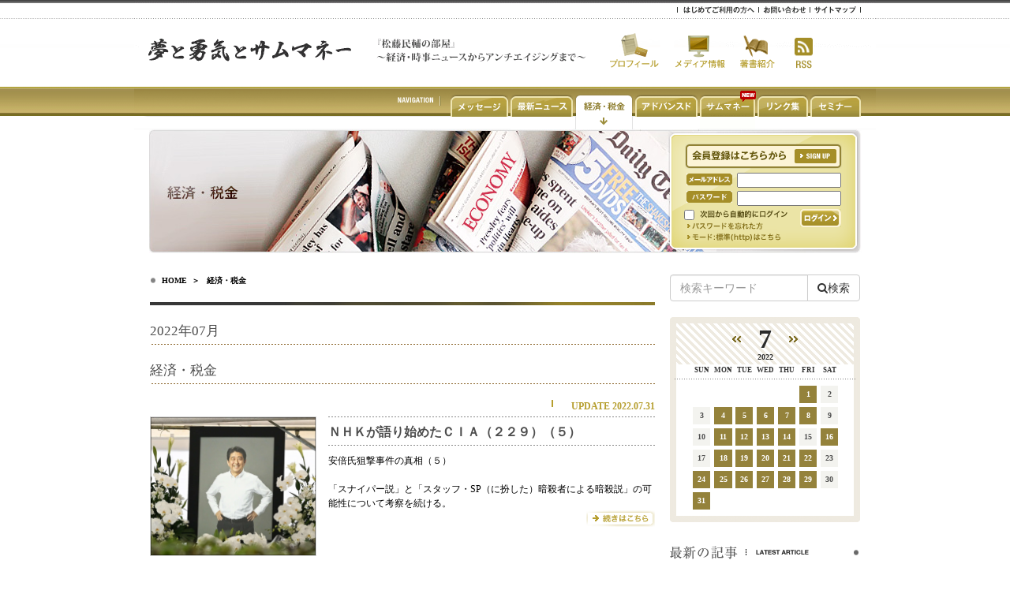

--- FILE ---
content_type: text/html; charset=UTF-8
request_url: https://blog.ushinomiya.co.jp/blog/m202207-3
body_size: 86163
content:
<!DOCTYPE HTML PUBLIC "-//W3C//DTD HTML 4.01 Transitional//EN">
<html><head><meta http-equiv="Content-Type" content="text/html;charset=Shift_JIS">
<title>経済・税金｜夢と勇気とサムマネー</title>
<meta name="description" content="経済・時事ニュースから安定した資産運用、アンチエイジング、健康料理まで網羅した会員制情報ブログ。資産家を対象としたセミナーやコンサルティングも行っています。">
<meta name="keywords" content="節税,生前贈与,相続税対策,恐慌対策,資金運用,安定投資,安全投資,健康料理,投資戦略,健康な食事">
<meta http-equiv="Content-Style-Type" content="text/css">
<meta http-equiv="Content-Script-Type" content="text/javascript">
<link href="//netdna.bootstrapcdn.com/font-awesome/4.0.3/css/font-awesome.min.css" rel="stylesheet">
<link href="https://maxcdn.bootstrapcdn.com/bootstrap/3.3.1/css/bootstrap.min.css" rel="stylesheet">
<link rel="stylesheet" href="/matsu.css?date=20180101" type="text/css">
<!--[if lt IE 9]>
	<script src="https://oss.maxcdn.com/html5shiv/3.7.2/html5shiv.min.js"></script>
	<script src="https://oss.maxcdn.com/respond/1.4.2/respond.min.js"></script>
<![endif]-->
<script src="https://ajax.googleapis.com/ajax/libs/jquery/1.11.1/jquery.min.js"></script>
<script src="https://maxcdn.bootstrapcdn.com/bootstrap/3.3.1/js/bootstrap.min.js"></script>
<script language="JavaScript" src="/matsu.js"></script>
</head>
<body topmargin="0" leftmargin="0" marginheight="0" marginwidth="0" id="BG_IN">

<div id="STAGE">

<!-- HEADER -->
		<div id="HEADER">
<div class="logo"><a href="http://blog.ushinomiya.co.jp/"><img src="/imgt/logo2.gif" width="260" height="34" border="0" alt="松藤民輔の部屋"></a></div>
<div class="utillity">
<!-- はじめてご利用の方へ --><a href="http://blog.ushinomiya.co.jp/visitor.php"><img src="/imgt/spa.gif" width="103" height="9" border="0" alt="はじめてご利用の方へ"></a
><!-- お問い合わせ --><a href="https://blog.ushinomiya.co.jp/inquiry.php"><img src="/imgt/spa.gif" width="65" height="9" border="0" alt="お問い合わせ"></a
><!-- サイトマップ --><a href="http://blog.ushinomiya.co.jp/sitemap.php"><img src="/imgt/spa.gif" width="65" height="9" border="0" alt="サイトマップ"></a
></div>
<!-- プロフィール -->
<div class="profile"><a href="http://blog.ushinomiya.co.jp/profile.php"><img src="/imgt/header_btn_profile.gif" width="66" height="46" border="0" alt="プロフィール"></a></div>
<!-- メディア情報 -->
<div class="mediaIcon"><a href="http://blog.ushinomiya.co.jp/media.php"><img src="/imgt/header_btn_media.gif" width="66" height="46" border="0" alt="メディア情報"></a></div>
<!-- 著者紹介 -->
<div class="intro"><a href="http://blog.ushinomiya.co.jp/publication.php"><img src="/imgt/header_btn_intro.gif" width="54" height="46" border="0" alt="著者紹介"></a></div>
<!-- RSS -->
<div class="rss"><a href="http://blog.ushinomiya.co.jp/rss.php"><img src="/imgt/header_btn_rss.gif" width="23" height="46" border="0" alt="RSS"></a></div>
		</div>
<!-- //HEADER -->
<!-- G_NAVI -->
		<!--<div id="G_NAVI_S">-->
		<div id="G_NAVI_ad"><!--## アドバンスド公開時 ##-->
<div class="navi_box">
<!-- メッセージ --><a href="http://blog.ushinomiya.co.jp/blog/c1" onMouseOver="fSwImgS('message','/imgt/gnavi_btn_messageN.gif')" onMouseOut="fSwImgS('message','/imgt/gnavi_btn_messageF.gif')"><img src="/imgt/gnavi_btn_messageF.gif" width="73" height="44" border="0" alt="メッセージ" name="message"></a
><!-- 最新ニュース --><a href="http://blog.ushinomiya.co.jp/blog/c2" onMouseOver="fSwImgS('news','/imgt/gnavi_btn_newsN.gif')" onMouseOut="fSwImgS('news','/imgt/gnavi_btn_newsF.gif')"><img src="/imgt/gnavi_btn_newsF.gif" width="79" height="44" border="0" alt="最新ニュース" name="news"></a
><!--  経済・税金--><a href="http://blog.ushinomiya.co.jp/blog/c3" onMouseOver="fSwImgS('economy','/imgt/gnavi_btn_keizaiM.gif')" onMouseOut="fSwImgS('economy','/imgt/gnavi_btn_keizaiM.gif')"><img src="/imgt/gnavi_btn_keizaiM.gif" width="73" height="44" border="0" alt="経済・税金" name="economy"></a
><!-- アドバンスド --><a href="http://blog.ushinomiya.co.jp/blog/c5" onMouseOver="fSwImgS('ad','/imgt/gnavi_btn_adN.gif')" onMouseOut="fSwImgS('ad','/imgt/gnavi_btn_adF.gif')"><img src="/imgt/gnavi_btn_adF.gif" width="79" height="44" border="0" alt="アドバンスド" name="ad"></a
><!-- MY HOBBY --><a href="http://blog.ushinomiya.co.jp/blog/c4" onMouseOver="fSwImgS('hobby','/imgt/gnavi_btn_hobbyN.gif')" onMouseOut="fSwImgS('hobby','/imgt/gnavi_btn_hobbyF.gif')"><img src="/imgt/gnavi_btn_hobbyF.gif" width="70" height="44" border="0" alt="MY HOBBY" name="hobby"></a
><!-- リンク集 --><a href="http://blog.ushinomiya.co.jp/blog/link.php" onMouseOver="fSwImgS('link','/imgt/gnavi_btn_linkN.gif')" onMouseOut="fSwImgS('link','/imgt/gnavi_btn_linkF.gif')"><img src="/imgt/gnavi_btn_linkF.gif" width="64" height="44" border="0" alt="リンク集" name="link"></a
><!-- セミナー --><a href="http://blog.ushinomiya.co.jp/seminar/" onMouseOver="fSwImgS('semi','/imgt/gnavi_btn_semiN.gif')" onMouseOut="fSwImgS('semi','/imgt/gnavi_btn_semiF.gif')"><img src="/imgt/gnavi_btn_semiF.gif" width="64" height="44" border="0" alt="セミナー" name="semi"></a>
<div class="navi_new"><img src="/imgt/new.gif" width="20" height="14" border="0" alt="" /></div>
</div>
		</div>
<!-- //G_NAVI -->

<!-- KEY_VISUAL_LOGIN -->



<!-- KEY_VISUAL -->
<div id="KEY_VISUAL_IN">
<div id="ECONOMY">
<!-- 見出し -->
<div class="mds"><img src="img/spa.gif" width="93" height="23" border="0" alt="経済・税金"></div>
<!-- ログイン -->
<div id="IN_LOGIN">

<div class="login_box">
<!-- 会員登録はこちらから -->
<form action="https://blog.ushinomiya.co.jp/blog/m202207-3" method="POST">
<input type="hidden" name="moji" value="京雀美" />
<div class="regist"><a href="https://blog.ushinomiya.co.jp/regist/"><img src="/imgt/login_btn_regist_in.gif" width="199" height="32" border="0" alt="会員登録はこちらから"></a></div>
<!-- MEMBER ID -->
<div class="member_mds"><img src="/imgt/login_mds_id_in.gif" width="58" height="15" border="0" alt="MEMBER ID"></div>
<div class="member_mds_box"><input type="text" name="username" value="" style="width:132px; height: 19px;" istyle="4" style="ime-mode:disabled;" /></div>
<!-- PASSWORD -->
<div class="password_mds"><img src="/imgt/login_mds_password_in.gif" width="58" height="15" border="0" alt="PASSWORD"></div>
<div class="password_mds_box"><input type="password" name="password" value="" style="width:132px; height: 19px;" /></div>
<!-- LOGIN_BTN -->
<div class="loginbtn"><input type="image" src="/imgt/login_btn_login_in.gif" name="submit" value="Login" /></div>
<!-- 次回から自動的にログイン -->
<div class="aut"><input type="checkbox" name="auto_login" value="1" /></div>
<div class="aut_txt"><img src="/imgt/log_txt_aut_in.gif" width="121" height="10" border="0" alt="次回から自動的にログイン"></div>
<!-- パスワードを忘れた方 -->
<div class="forget"><a href="https://blog.ushinomiya.co.jp/member/pass_reminder.php"><img src="/imgt/log_btn_forget_in.gif" width="114" height="11" border="0" alt="パスワードを忘れた方"></a></div>

<!-- モード -->
<div class="mode"><a href="http://blog.ushinomiya.co.jp/blog/m202207-3"><img src="/imgt/login_btn_normal_in.gif" width="125" height="11" border="0" alt=""></a></div>
<input type="hidden" name="action" value="login" />

</form>
</div>
</div>
<!-- //ログイン -->
</div>
</div>



<!-- //KEY_VISUAL_LOGIN -->
<!-- PLATE -->
		<div id="PLATE_IN">

<!-- 左側 -->
		<div id="LEFT_BOX">
	<div id="CONTENTS">

<!-- パンくず -->
<div id="POSITION">
<p><a href="http://blog.ushinomiya.co.jp/">HOME</a>&nbsp;&nbsp;＞&nbsp;&nbsp; 経済・税金</p>
</div>

<div><img src="img/in_top_line.gif" width="640" height="4" border="0" alt=""></div>

			<div class="top_unit">
<!-- バックナンバー：年月タイトル -->
<h1>2022年07月</h1>
<h1>経済・税金</h1>

<!-- Entry -->

<!-- Image -->
	<div class="unit_in_callame_txt">
<div class="update"><p>UPDATE  2022.07.31</p></div>
<div>
<table cellpadding="0" cellspacing="0" border="0" width="">
<tr valign="top">
<!-- 画像 -->
<td class="ph"><a href="./d9062-3"><img src="data/blog_img/9062_s.png" width="211" height="177" border="0"  /></a></td>
<td width="15">&nbsp;</td>
<td>
<div><img src="/imgt/top_unit_keizai_dot_line.gif" width="414" height="1" border="0" alt=""></div>
<div class="title_day_txt">
<!-- タイトル -->
<p class="title_txt"><a href="./d9062-3">ＮＨＫが語り始めたＣＩＡ（２２９）（５）</a></p>
</div>
<div class="txt">
<p class="normal_txt">安倍氏狙撃事件の真相（５）<br />
<br />
「スナイパー説」と「スタッフ・SP（に扮した）暗殺者による暗殺説」の可能性について考察を続ける。</p>
</div>
<!-- 続きはこちら -->
<div class="continue"><a href="./d9062-3" title="ＮＨＫが語り始めたＣＩＡ（２２９）（５）"><img src="/imgt/top_unit_btn_contenue.gif" width="87" height="21" border="0" alt="続きはこちら"></a></div>
</td>
</tr>

</table>
</div>
</div>
<!-- //Image -->


<!-- Image -->
	<div class="unit_in_callame_txt">
<div class="update"><p>UPDATE  2022.07.29</p></div>
<div>
<table cellpadding="0" cellspacing="0" border="0" width="">
<tr valign="top">
<!-- 画像 -->
<td class="ph"><a href="./d9057-3"><img src="data/blog_img/9057_s.png" width="211" height="177" border="0"  /></a></td>
<td width="15">&nbsp;</td>
<td>
<div><img src="/imgt/top_unit_keizai_dot_line.gif" width="414" height="1" border="0" alt=""></div>
<div class="title_day_txt">
<!-- タイトル -->
<p class="title_txt"><a href="./d9057-3">ＮＨＫが語り始めたＣＩＡ（２２９）（４）</a></p>
</div>
<div class="txt">
<p class="normal_txt">安倍氏狙撃事件の真相（４）<br />
<br />
安倍氏狙撃事件の最大の謎であり、事件の真相の鍵を握るのが「安倍氏の死因」だ。</p>
</div>
<!-- 続きはこちら -->
<div class="continue"><a href="./d9057-3" title="ＮＨＫが語り始めたＣＩＡ（２２９）（４）"><img src="/imgt/top_unit_btn_contenue.gif" width="87" height="21" border="0" alt="続きはこちら"></a></div>
</td>
</tr>

</table>
</div>
</div>
<!-- //Image -->


<!-- Image -->
	<div class="unit_in_callame_txt">
<div class="update"><p>UPDATE  2022.07.28</p></div>
<div>
<table cellpadding="0" cellspacing="0" border="0" width="">
<tr valign="top">
<!-- 画像 -->
<td class="ph"><a href="./d9055-3"><img src="data/blog_img/9055_s.png" width="211" height="216" border="0"  /></a></td>
<td width="15">&nbsp;</td>
<td>
<div><img src="/imgt/top_unit_keizai_dot_line.gif" width="414" height="1" border="0" alt=""></div>
<div class="title_day_txt">
<!-- タイトル -->
<p class="title_txt"><a href="./d9055-3">松藤華子の「ハナコイチオシ！実践健康法」</a></p>
</div>
<div class="txt">
<p class="normal_txt">土用真っ只中　うなぎを食べてスタミナアップ！<br />
<br />
先週土曜日、スーパーで「土用の丑の日！うなぎ蒲焼」のポップとともにうなぎの蒲焼が沢山売られていました。うなぎの蒲焼、本当に美味しいですよね。普段は値段が高いので手が出ませんが、「土用の丑の日だから」と理由をつけて（？）買い物かごに入れちゃいました。<br />
<br />
子供の頃は「土曜の牛の日」と思ってましたが、全然違うんですよね（笑）。今日は土用の丑の日とうなぎについてお話します。</p>
</div>
<!-- 続きはこちら -->
<div class="continue"><a href="./d9055-3" title="松藤華子の「ハナコイチオシ！実践健康法」"><img src="/imgt/top_unit_btn_contenue.gif" width="87" height="21" border="0" alt="続きはこちら"></a></div>
</td>
</tr>

</table>
</div>
</div>
<!-- //Image -->


<!-- Image -->
	<div class="unit_in_callame_txt">
<div class="update"><p>UPDATE  2022.07.27</p></div>
<div>
<table cellpadding="0" cellspacing="0" border="0" width="">
<tr valign="top">
<!-- 画像 -->
<td class="ph"><a href="./d9056-3"><img src="data/blog_img/9056_s.png" width="211" height="297" border="0"  /></a></td>
<td width="15">&nbsp;</td>
<td>
<div><img src="/imgt/top_unit_keizai_dot_line.gif" width="414" height="1" border="0" alt=""></div>
<div class="title_day_txt">
<!-- タイトル -->
<p class="title_txt"><a href="./d9056-3">（アドバンスドの紹介）時代の転換点を読む　2022年7月6日号</a></p>
</div>
<div class="txt">
<p class="normal_txt">アドバンスド掲載記事を一部ご紹介します。<br />
<br />
毎週、各投資分野を分析した「チャートワークス」を数本と、週末に各投資分野の動向と予測をまとめた「時代の転換点を読む」を掲載しています。<br />
<br />
1989年東京の暴落、2000年ＩＴバブル、2008年リーマンショック、2016年11月以降の米国株暴騰など、全てのことを日付まで的中させてきた人たちのウィークリーベースのアドバイスです。プロというプロが全て読むべきで、アマチュアもプロになれる価値あるレポートです。松藤が語ってきた経済予測の重要な情報源の一つでした。<br />
<br />
「時代の投資情報・透視情報」として、ぜひ購読ください。</p>
</div>
<!-- 続きはこちら -->
<div class="continue"><a href="./d9056-3" title="（アドバンスドの紹介）時代の転換点を読む　2022年7月6日号"><img src="/imgt/top_unit_btn_contenue.gif" width="87" height="21" border="0" alt="続きはこちら"></a></div>
</td>
</tr>

</table>
</div>
</div>
<!-- //Image -->


<!-- Image -->
	<div class="unit_in_callame_txt">
<div class="update"><p>UPDATE  2022.07.26</p></div>
<div>
<table cellpadding="0" cellspacing="0" border="0" width="">
<tr valign="top">
<!-- 画像 -->
<td class="ph"><a href="./d9054-3"><img src="data/blog_img/9054_s.png" width="211" height="132" border="0"  /></a></td>
<td width="15">&nbsp;</td>
<td>
<div><img src="/imgt/top_unit_keizai_dot_line.gif" width="414" height="1" border="0" alt=""></div>
<div class="title_day_txt">
<!-- タイトル -->
<p class="title_txt"><a href="./d9054-3">世界の金・金鉱山情報</a></p>
</div>
<div class="txt">
<p class="normal_txt">先週の金相場の終値は1,725ドルと、先々週の終値1,703ドルから1.3%上昇し、6週間振りの上昇となりました。</p>
</div>
<!-- 続きはこちら -->
<div class="continue"><a href="./d9054-3" title="世界の金・金鉱山情報"><img src="/imgt/top_unit_btn_contenue.gif" width="87" height="21" border="0" alt="続きはこちら"></a></div>
</td>
</tr>

</table>
</div>
</div>
<!-- //Image -->


<!-- Image -->
	<div class="unit_in_callame_txt">
<div class="update"><p>UPDATE  2022.07.25</p></div>
<div>
<table cellpadding="0" cellspacing="0" border="0" width="">
<tr valign="top">
<!-- 画像 -->
<td class="ph"><a href="./d9053-3"><img src="data/blog_img/9053_s.jpg" width="211" height="158" border="0"  /></a></td>
<td width="15">&nbsp;</td>
<td>
<div><img src="/imgt/top_unit_keizai_dot_line.gif" width="414" height="1" border="0" alt=""></div>
<div class="title_day_txt">
<!-- タイトル -->
<p class="title_txt"><a href="./d9053-3">中島孝志先生の「1％しか知らない大切なこと」</a></p>
</div>
<div class="txt">
<p class="normal_txt">米中ロシア三つどもえの「表の戦争」と「裏の戦争」228<br />
<br />
時代は大きく転換しようとしています。いや、すでに転換してしまったのかもしれません。<br />
<br />
米主要3指数は反落。</p>
</div>
<!-- 続きはこちら -->
<div class="continue"><a href="./d9053-3" title="中島孝志先生の「1％しか知らない大切なこと」"><img src="/imgt/top_unit_btn_contenue.gif" width="87" height="21" border="0" alt="続きはこちら"></a></div>
</td>
</tr>

</table>
</div>
</div>
<!-- //Image -->


<!-- Image -->
	<div class="unit_in_callame_txt">
<div class="update"><p>UPDATE  2022.07.24</p></div>
<div>
<table cellpadding="0" cellspacing="0" border="0" width="">
<tr valign="top">
<!-- 画像 -->
<td class="ph"><a href="./d9052-3"><img src="data/blog_img/9052_s.png" width="211" height="177" border="0"  /></a></td>
<td width="15">&nbsp;</td>
<td>
<div><img src="/imgt/top_unit_keizai_dot_line.gif" width="414" height="1" border="0" alt=""></div>
<div class="title_day_txt">
<!-- タイトル -->
<p class="title_txt"><a href="./d9052-3">ＮＨＫが語り始めたＣＩＡ（２２９）（３）</a></p>
</div>
<div class="txt">
<p class="normal_txt">安倍氏狙撃事件の真相（３）<br />
<br />
<a href="https://blog.ushinomiya.co.jp/blog/d9047-3" target="_blank">「安倍氏狙撃事件の真相(2)」</a>に引き続き、ネットで噂されている不自然な点、不可解な点について検証したい。</p>
</div>
<!-- 続きはこちら -->
<div class="continue"><a href="./d9052-3" title="ＮＨＫが語り始めたＣＩＡ（２２９）（３）"><img src="/imgt/top_unit_btn_contenue.gif" width="87" height="21" border="0" alt="続きはこちら"></a></div>
</td>
</tr>

</table>
</div>
</div>
<!-- //Image -->


<!-- Image -->
	<div class="unit_in_callame_txt">
<div class="update"><p>UPDATE  2022.07.22</p></div>
<div>
<table cellpadding="0" cellspacing="0" border="0" width="">
<tr valign="top">
<!-- 画像 -->
<td class="ph"><a href="./d9047-3"><img src="data/blog_img/9047_s.png" width="211" height="177" border="0"  /></a></td>
<td width="15">&nbsp;</td>
<td>
<div><img src="/imgt/top_unit_keizai_dot_line.gif" width="414" height="1" border="0" alt=""></div>
<div class="title_day_txt">
<!-- タイトル -->
<p class="title_txt"><a href="./d9047-3">ＮＨＫが語り始めたＣＩＡ（２２９）（２）</a></p>
</div>
<div class="txt">
<p class="normal_txt">安倍氏狙撃事件の真相（２）<br />
<br />
安倍氏の死後、安倍氏・自民党のみならず、日本の政治と統一教会の関係が突然表に現れてきている。大手メディアがひた隠ししてきた、岸信介まで遡る安倍氏と統一教会の深い関係については、過去に本ブログでも指摘している（<a href="https://blog.ushinomiya.co.jp/blog/d6994-0" target="_blank">2019年11月「ＮＨＫ～（１２５）」</a>）。これまでタブー視されていたことが次々と明るみになる現在の流れについては来週以降改めて述べることとし、今週は先週に引き続き、筆者が考え得る限りの安倍氏銃撃事件の真相について述べたい。</p>
</div>
<!-- 続きはこちら -->
<div class="continue"><a href="./d9047-3" title="ＮＨＫが語り始めたＣＩＡ（２２９）（２）"><img src="/imgt/top_unit_btn_contenue.gif" width="87" height="21" border="0" alt="続きはこちら"></a></div>
</td>
</tr>

</table>
</div>
</div>
<!-- //Image -->


<!-- Image -->
	<div class="unit_in_callame_txt">
<div class="update"><p>UPDATE  2022.07.21</p></div>
<div>
<table cellpadding="0" cellspacing="0" border="0" width="">
<tr valign="top">
<!-- 画像 -->
<td class="ph"><a href="./d9046-3"><img src="data/blog_img/9046_s.png" width="211" height="86" border="0"  /></a></td>
<td width="15">&nbsp;</td>
<td>
<div><img src="/imgt/top_unit_keizai_dot_line.gif" width="414" height="1" border="0" alt=""></div>
<div class="title_day_txt">
<!-- タイトル -->
<p class="title_txt"><a href="./d9046-3">松藤華子の「ハナコイチオシ！実践健康法」</a></p>
</div>
<div class="txt">
<p class="normal_txt">コロナとサイレンとワクチン<br />
<br />
７月に入り、突然、新型コロナの感染者が急増しています。この3連休はPCR検査陽性者数が1日当たり10万人を超え、今日（7月20日）は一気に15万人を超え、過去最多の1日当たりの陽性者数となりました。</p>
</div>
<!-- 続きはこちら -->
<div class="continue"><a href="./d9046-3" title="松藤華子の「ハナコイチオシ！実践健康法」"><img src="/imgt/top_unit_btn_contenue.gif" width="87" height="21" border="0" alt="続きはこちら"></a></div>
</td>
</tr>

</table>
</div>
</div>
<!-- //Image -->


<!-- Image -->
	<div class="unit_in_callame_txt">
<div class="update"><p>UPDATE  2022.07.20</p></div>
<div>
<table cellpadding="0" cellspacing="0" border="0" width="">
<tr valign="top">
<!-- 画像 -->
<td class="ph"><a href="./d9045-3"><img src="data/blog_img/9045_s.png" width="211" height="160" border="0"  /></a></td>
<td width="15">&nbsp;</td>
<td>
<div><img src="/imgt/top_unit_keizai_dot_line.gif" width="414" height="1" border="0" alt=""></div>
<div class="title_day_txt">
<!-- タイトル -->
<p class="title_txt"><a href="./d9045-3">（アドバンスドの紹介）スペシャルレポート　2022年6月30日　金/コモディティと小型金鉱株の暴落</a></p>
</div>
<div class="txt">
<p class="normal_txt">アドバンスド掲載記事を一部ご紹介します。<br />
<br />
毎週、各投資分野を分析した「チャートワークス」を数本と、週末に各投資分野の動向と予測をまとめた「時代の転換点を読む」を掲載しています。<br />
<br />
1989年東京の暴落、2000年ＩＴバブル、2008年リーマンショック、2016年11月以降の米国株暴騰など、全てのことを日付まで的中させてきた人たちのウィークリーベースのアドバイスです。プロというプロが全て読むべきで、アマチュアもプロになれる価値あるレポートです。松藤が語ってきた経済予測の重要な情報源の一つでした。<br />
<br />
「時代の投資情報・透視情報」として、ぜひ購読ください。</p>
</div>
<!-- 続きはこちら -->
<div class="continue"><a href="./d9045-3" title="（アドバンスドの紹介）スペシャルレポート　2022年6月30日　金/コモディティと小型金鉱株の暴落"><img src="/imgt/top_unit_btn_contenue.gif" width="87" height="21" border="0" alt="続きはこちら"></a></div>
</td>
</tr>

</table>
</div>
</div>
<!-- //Image -->


<!-- Image -->
	<div class="unit_in_callame_txt">
<div class="update"><p>UPDATE  2022.07.19</p></div>
<div>
<table cellpadding="0" cellspacing="0" border="0" width="">
<tr valign="top">
<!-- 画像 -->
<td class="ph"><a href="./d9042-3"><img src="data/blog_img/9042_s.png" width="211" height="122" border="0"  /></a></td>
<td width="15">&nbsp;</td>
<td>
<div><img src="/imgt/top_unit_keizai_dot_line.gif" width="414" height="1" border="0" alt=""></div>
<div class="title_day_txt">
<!-- タイトル -->
<p class="title_txt"><a href="./d9042-3">世界の金・金鉱山情報</a></p>
</div>
<div class="txt">
<p class="normal_txt">先週の金相場の終値は1,703ドルと、先々週の終値1,741ドルから2.2%さらに下落し、5週連続の下げとなりました。1,700ドル前後の終値は、昨年8月以来の低さです。</p>
</div>
<!-- 続きはこちら -->
<div class="continue"><a href="./d9042-3" title="世界の金・金鉱山情報"><img src="/imgt/top_unit_btn_contenue.gif" width="87" height="21" border="0" alt="続きはこちら"></a></div>
</td>
</tr>

</table>
</div>
</div>
<!-- //Image -->


<!-- Image -->
	<div class="unit_in_callame_txt">
<div class="update"><p>UPDATE  2022.07.18</p></div>
<div>
<table cellpadding="0" cellspacing="0" border="0" width="">
<tr valign="top">
<!-- 画像 -->
<td class="ph"><a href="./d9041-3"><img src="data/blog_img/9041_s.jpg" width="211" height="158" border="0"  /></a></td>
<td width="15">&nbsp;</td>
<td>
<div><img src="/imgt/top_unit_keizai_dot_line.gif" width="414" height="1" border="0" alt=""></div>
<div class="title_day_txt">
<!-- タイトル -->
<p class="title_txt"><a href="./d9041-3">中島孝志先生の「1％しか知らない大切なこと」</a></p>
</div>
<div class="txt">
<p class="normal_txt">米中ロシア三つどもえの「表の戦争」と「裏の戦争」227<br />
<br />
昨日開催「中島孝志のオンオフサイトミーティング」にたくさんのご参加、誠にありがとうございました。<br />
<br />
時代は大きく転換しようとしています。いや、すでに転換してしまったのかもしれません。</p>
</div>
<!-- 続きはこちら -->
<div class="continue"><a href="./d9041-3" title="中島孝志先生の「1％しか知らない大切なこと」"><img src="/imgt/top_unit_btn_contenue.gif" width="87" height="21" border="0" alt="続きはこちら"></a></div>
</td>
</tr>

</table>
</div>
</div>
<!-- //Image -->


<!-- Image -->
	<div class="unit_in_callame_txt">
<div class="update"><p>UPDATE  2022.07.16</p></div>
<div>
<table cellpadding="0" cellspacing="0" border="0" width="">
<tr valign="top">
<!-- 画像 -->
<td class="ph"><a href="./d9039-3"><img src="data/blog_img/9039_s.png" width="211" height="177" border="0"  /></a></td>
<td width="15">&nbsp;</td>
<td>
<div><img src="/imgt/top_unit_keizai_dot_line.gif" width="414" height="1" border="0" alt=""></div>
<div class="title_day_txt">
<!-- タイトル -->
<p class="title_txt"><a href="./d9039-3">ＮＨＫが語り始めたＣＩＡ（２２９）（１）</a></p>
</div>
<div class="txt">
<p class="normal_txt">安倍氏狙撃事件の真相（１）<br />
<br />
安倍氏銃撃死亡事件から1週間が経った。この1週間、筆者はこの事件に関する膨大な情報をチェックし全貌の把握に努めたが、未だ、全てを完全に理解し納得することはできていない。海軍将校が犬養毅首相を殺害した五・一五事件から90年、ケネディ暗殺事件から60年経つ。しかし、当時とは比較にならないほどテクノロジーが進んだ現代日本においても、このような不可解な事件が起きることに、筆者は底知れない闇を感じている。</p>
</div>
<!-- 続きはこちら -->
<div class="continue"><a href="./d9039-3" title="ＮＨＫが語り始めたＣＩＡ（２２９）（１）"><img src="/imgt/top_unit_btn_contenue.gif" width="87" height="21" border="0" alt="続きはこちら"></a></div>
</td>
</tr>

</table>
</div>
</div>
<!-- //Image -->


<!-- Image -->
	<div class="unit_in_callame_txt">
<div class="update"><p>UPDATE  2022.07.14</p></div>
<div>
<table cellpadding="0" cellspacing="0" border="0" width="">
<tr valign="top">
<!-- 画像 -->
<td class="ph"><a href="./d9034-3"><img src="data/blog_img/9034_s.png" width="211" height="167" border="0"  /></a></td>
<td width="15">&nbsp;</td>
<td>
<div><img src="/imgt/top_unit_keizai_dot_line.gif" width="414" height="1" border="0" alt=""></div>
<div class="title_day_txt">
<!-- タイトル -->
<p class="title_txt"><a href="./d9034-3">松藤華子の「ハナコイチオシ！実践健康法」</a></p>
</div>
<div class="txt">
<p class="normal_txt">私たちの周りはポジティブで溢れています<br />
<br />
安倍さんが撃たれて亡くなった事件は本当にびっくりしました。日本でこんなことが起きるなんて、今でも信じられません。安倍さんもまさかこんな最期を迎えるとは思っていなかったでしょう。心よりお悔やみ申し上げます。</p>
</div>
<!-- 続きはこちら -->
<div class="continue"><a href="./d9034-3" title="松藤華子の「ハナコイチオシ！実践健康法」"><img src="/imgt/top_unit_btn_contenue.gif" width="87" height="21" border="0" alt="続きはこちら"></a></div>
</td>
</tr>

</table>
</div>
</div>
<!-- //Image -->


<!-- Image -->
	<div class="unit_in_callame_txt">
<div class="update"><p>UPDATE  2022.07.13</p></div>
<div>
<table cellpadding="0" cellspacing="0" border="0" width="">
<tr valign="top">
<!-- 画像 -->
<td class="ph"><a href="./d9035-3"><img src="data/blog_img/9035_s.png" width="211" height="154" border="0"  /></a></td>
<td width="15">&nbsp;</td>
<td>
<div><img src="/imgt/top_unit_keizai_dot_line.gif" width="414" height="1" border="0" alt=""></div>
<div class="title_day_txt">
<!-- タイトル -->
<p class="title_txt"><a href="./d9035-3">（アドバンスドの紹介）チャートワークス　2022年6月24日　商品</a></p>
</div>
<div class="txt">
<p class="normal_txt">アドバンスド掲載記事を一部ご紹介します。<br />
<br />
毎週、各投資分野を分析した「チャートワークス」を数本と、週末に各投資分野の動向と予測をまとめた「時代の転換点を読む」を掲載しています。<br />
<br />
1989年東京の暴落、2000年ＩＴバブル、2008年リーマンショック、2016年11月以降の米国株暴騰など、全てのことを日付まで的中させてきた人たちのウィークリーベースのアドバイスです。プロというプロが全て読むべきで、アマチュアもプロになれる価値あるレポートです。松藤が語ってきた経済予測の重要な情報源の一つでした。<br />
<br />
「時代の投資情報・透視情報」として、ぜひ購読ください。</p>
</div>
<!-- 続きはこちら -->
<div class="continue"><a href="./d9035-3" title="（アドバンスドの紹介）チャートワークス　2022年6月24日　商品"><img src="/imgt/top_unit_btn_contenue.gif" width="87" height="21" border="0" alt="続きはこちら"></a></div>
</td>
</tr>

</table>
</div>
</div>
<!-- //Image -->


<!-- Image -->
	<div class="unit_in_callame_txt">
<div class="update"><p>UPDATE  2022.07.12</p></div>
<div>
<table cellpadding="0" cellspacing="0" border="0" width="">
<tr valign="top">
<!-- 画像 -->
<td class="ph"><a href="./d9033-3"><img src="data/blog_img/9033_s.png" width="211" height="140" border="0"  /></a></td>
<td width="15">&nbsp;</td>
<td>
<div><img src="/imgt/top_unit_keizai_dot_line.gif" width="414" height="1" border="0" alt=""></div>
<div class="title_day_txt">
<!-- タイトル -->
<p class="title_txt"><a href="./d9033-3">世界の金・金鉱山情報</a></p>
</div>
<div class="txt">
<p class="normal_txt">先週の金相場の終値は1,741ドルと、先々週の終値1,801ドルから3.3%さらに下落し、4週連続の下げとなりました。1,740ドル前後の終値は、昨年9月末以来9か月振りの低さです。</p>
</div>
<!-- 続きはこちら -->
<div class="continue"><a href="./d9033-3" title="世界の金・金鉱山情報"><img src="/imgt/top_unit_btn_contenue.gif" width="87" height="21" border="0" alt="続きはこちら"></a></div>
</td>
</tr>

</table>
</div>
</div>
<!-- //Image -->


<!-- Image -->
	<div class="unit_in_callame_txt">
<div class="update"><p>UPDATE  2022.07.11</p></div>
<div>
<table cellpadding="0" cellspacing="0" border="0" width="">
<tr valign="top">
<!-- 画像 -->
<td class="ph"><a href="./d9030-3"><img src="data/blog_img/9030_s.jpg" width="211" height="158" border="0"  /></a></td>
<td width="15">&nbsp;</td>
<td>
<div><img src="/imgt/top_unit_keizai_dot_line.gif" width="414" height="1" border="0" alt=""></div>
<div class="title_day_txt">
<!-- タイトル -->
<p class="title_txt"><a href="./d9030-3">中島孝志先生の「1％しか知らない大切なこと」</a></p>
</div>
<div class="txt">
<p class="normal_txt">米中ロシア三つどもえの「表の戦争」と「裏の戦争」226<br />
<br />
まず最初に・・・まさかまさかの「安倍元首相テロ事件」。残念ながら、元首相はその日のうちにお亡くなりになってしまいました。<br />
少なくない国民が再再登板を期待していたのではないでしょうか。私もその一人です。選挙大勝とはいえ、あの「ミスター検討使」ではわが国は沈没してしまいます。<br />
<br />
衷心から哀悼の意を表します・・・合掌。</p>
</div>
<!-- 続きはこちら -->
<div class="continue"><a href="./d9030-3" title="中島孝志先生の「1％しか知らない大切なこと」"><img src="/imgt/top_unit_btn_contenue.gif" width="87" height="21" border="0" alt="続きはこちら"></a></div>
</td>
</tr>

</table>
</div>
</div>
<!-- //Image -->


<!-- Image -->
	<div class="unit_in_callame_txt">
<div class="update"><p>UPDATE  2022.07.08</p></div>
<div>
<table cellpadding="0" cellspacing="0" border="0" width="">
<tr valign="top">
<!-- 画像 -->
<td class="ph"><a href="./d9025-3"><img src="data/blog_img/9025_s.png" width="211" height="175" border="0"  /></a></td>
<td width="15">&nbsp;</td>
<td>
<div><img src="/imgt/top_unit_keizai_dot_line.gif" width="414" height="1" border="0" alt=""></div>
<div class="title_day_txt">
<!-- タイトル -->
<p class="title_txt"><a href="./d9025-3">ＮＨＫが語り始めたＣＩＡ（２２８）</a></p>
</div>
<div class="txt">
<p class="normal_txt">自滅の道を歩むG7<br />
<br />
6月30日、プーチンは、日本の商社が参加する極東サハリン沖の石油・天然ガス開発事業「サハリン２」に関し、ロシアが新設する会社に移管し、現在の事業会社の資産を無償譲渡するよう命じる大統領令に署名した。事実上、ロシア政府が接収するもので、日本の対ロ制裁や岸田首相のNATO首脳会議参加への報復とみられる。日本政府がロシア対立姿勢を改めなければ、日本の原油不足に拍車がかかり、電力やガソリンなどのエネルギー価格はさらに高騰するだろう。</p>
</div>
<!-- 続きはこちら -->
<div class="continue"><a href="./d9025-3" title="ＮＨＫが語り始めたＣＩＡ（２２８）"><img src="/imgt/top_unit_btn_contenue.gif" width="87" height="21" border="0" alt="続きはこちら"></a></div>
</td>
</tr>

</table>
</div>
</div>
<!-- //Image -->


<!-- Image -->
	<div class="unit_in_callame_txt">
<div class="update"><p>UPDATE  2022.07.07</p></div>
<div>
<table cellpadding="0" cellspacing="0" border="0" width="">
<tr valign="top">
<!-- 画像 -->
<td class="ph"><a href="./d9022-3"><img src="data/blog_img/9022_s.png" width="211" height="201" border="0"  /></a></td>
<td width="15">&nbsp;</td>
<td>
<div><img src="/imgt/top_unit_keizai_dot_line.gif" width="414" height="1" border="0" alt=""></div>
<div class="title_day_txt">
<!-- タイトル -->
<p class="title_txt"><a href="./d9022-3">松藤華子の「ハナコイチオシ！実践健康法」</a></p>
</div>
<div class="txt">
<p class="normal_txt">夏こそ湯船に浸かりましょう<br />
<br />
先週は記録的な猛暑でしたが、今週は台風4号の影響で暑さも少し和らぎました。来週も今週のような梅雨が戻ったような天気になりそうです。<br />
<br />
でも夏は夏、ムシムシと暑いです。ハナコはお風呂が大好きですが、夏はどうしてもシャワーで済ませる日が多くなります。湯船につかるとなかなか汗が引かないですからね。</p>
</div>
<!-- 続きはこちら -->
<div class="continue"><a href="./d9022-3" title="松藤華子の「ハナコイチオシ！実践健康法」"><img src="/imgt/top_unit_btn_contenue.gif" width="87" height="21" border="0" alt="続きはこちら"></a></div>
</td>
</tr>

</table>
</div>
</div>
<!-- //Image -->


<!-- Image -->
	<div class="unit_in_callame_txt">
<div class="update"><p>UPDATE  2022.07.06</p></div>
<div>
<table cellpadding="0" cellspacing="0" border="0" width="">
<tr valign="top">
<!-- 画像 -->
<td class="ph"><a href="./d9020-3"><img src="data/blog_img/9020_s.png" width="211" height="132" border="0"  /></a></td>
<td width="15">&nbsp;</td>
<td>
<div><img src="/imgt/top_unit_keizai_dot_line.gif" width="414" height="1" border="0" alt=""></div>
<div class="title_day_txt">
<!-- タイトル -->
<p class="title_txt"><a href="./d9020-3">（アドバンスドの紹介）時代の転換点を読む　2022年6月17日号</a></p>
</div>
<div class="txt">
<p class="normal_txt">アドバンスド掲載記事を一部ご紹介します。<br />
<br />
毎週、各投資分野を分析した「チャートワークス」を数本と、週末に各投資分野の動向と予測をまとめた「時代の転換点を読む」を掲載しています。<br />
<br />
1989年東京の暴落、2000年ＩＴバブル、2008年リーマンショック、2016年11月以降の米国株暴騰など、全てのことを日付まで的中させてきた人たちのウィークリーベースのアドバイスです。プロというプロが全て読むべきで、アマチュアもプロになれる価値あるレポートです。松藤が語ってきた経済予測の重要な情報源の一つでした。<br />
<br />
「時代の投資情報・透視情報」として、ぜひ購読ください。</p>
</div>
<!-- 続きはこちら -->
<div class="continue"><a href="./d9020-3" title="（アドバンスドの紹介）時代の転換点を読む　2022年6月17日号"><img src="/imgt/top_unit_btn_contenue.gif" width="87" height="21" border="0" alt="続きはこちら"></a></div>
</td>
</tr>

</table>
</div>
</div>
<!-- //Image -->


<!-- Image -->
	<div class="unit_in_callame_txt">
<div class="update"><p>UPDATE  2022.07.05</p></div>
<div>
<table cellpadding="0" cellspacing="0" border="0" width="">
<tr valign="top">
<!-- 画像 -->
<td class="ph"><a href="./d9019-3"><img src="data/blog_img/9019_s.png" width="211" height="128" border="0"  /></a></td>
<td width="15">&nbsp;</td>
<td>
<div><img src="/imgt/top_unit_keizai_dot_line.gif" width="414" height="1" border="0" alt=""></div>
<div class="title_day_txt">
<!-- タイトル -->
<p class="title_txt"><a href="./d9019-3">世界の金・金鉱山情報</a></p>
</div>
<div class="txt">
<p class="normal_txt">先週の金相場の終値は1,801ドルと、先々週の終値1,838ドルからさらに下落し、3週連続下げて7週ぶりの低さとなりました。</p>
</div>
<!-- 続きはこちら -->
<div class="continue"><a href="./d9019-3" title="世界の金・金鉱山情報"><img src="/imgt/top_unit_btn_contenue.gif" width="87" height="21" border="0" alt="続きはこちら"></a></div>
</td>
</tr>

</table>
</div>
</div>
<!-- //Image -->


<!-- Image -->
	<div class="unit_in_callame_txt">
<div class="update"><p>UPDATE  2022.07.04</p></div>
<div>
<table cellpadding="0" cellspacing="0" border="0" width="">
<tr valign="top">
<!-- 画像 -->
<td class="ph"><a href="./d9018-3"><img src="data/blog_img/9018_s.jpg" width="211" height="158" border="0"  /></a></td>
<td width="15">&nbsp;</td>
<td>
<div><img src="/imgt/top_unit_keizai_dot_line.gif" width="414" height="1" border="0" alt=""></div>
<div class="title_day_txt">
<!-- タイトル -->
<p class="title_txt"><a href="./d9018-3">中島孝志先生の「1％しか知らない大切なこと」</a></p>
</div>
<div class="txt">
<p class="normal_txt">米中ロシア三つどもえの「表の戦争」と「裏の戦争」225<br />
<br />
時代は大きく転換しようとしています。いや、すでに転換してしまったのかもしれません。<br />
<br />
週末の米3指数は・・・急反発。下半期初日の取引を反発して終了しました。<br />
上半期は半世紀ぶりの大幅下落となりましたが、市場では新たな動意を探る動きが出ています。</p>
</div>
<!-- 続きはこちら -->
<div class="continue"><a href="./d9018-3" title="中島孝志先生の「1％しか知らない大切なこと」"><img src="/imgt/top_unit_btn_contenue.gif" width="87" height="21" border="0" alt="続きはこちら"></a></div>
</td>
</tr>

</table>
</div>
</div>
<!-- //Image -->


<!-- Image -->
	<div class="unit_in_callame_txt">
<div class="update"><p>UPDATE  2022.07.01</p></div>
<div>
<table cellpadding="0" cellspacing="0" border="0" width="">
<tr valign="top">
<!-- 画像 -->
<td class="ph"><a href="./d9014-3"><img src="data/blog_img/9014_s.png" width="211" height="110" border="0"  /></a></td>
<td width="15">&nbsp;</td>
<td>
<div><img src="/imgt/top_unit_keizai_dot_line.gif" width="414" height="1" border="0" alt=""></div>
<div class="title_day_txt">
<!-- タイトル -->
<p class="title_txt"><a href="./d9014-3">ＮＨＫが語り始めたＣＩＡ（２２７）</a></p>
</div>
<div class="txt">
<p class="normal_txt">反逆が始まった？<br />
<br />
6月23～24日、米連邦最高裁は、女性の中絶権利を憲法上保証した1973年の最高裁判決を破棄し、同時に銃の携帯を制限するニューヨーク州法は憲法違反だとする保守寄り（トランプ共和党寄り）の判決を下した。リベラル（左翼・共産主義）の米民主党が支配する米国で何が起きているのか。</p>
</div>
<!-- 続きはこちら -->
<div class="continue"><a href="./d9014-3" title="ＮＨＫが語り始めたＣＩＡ（２２７）"><img src="/imgt/top_unit_btn_contenue.gif" width="87" height="21" border="0" alt="続きはこちら"></a></div>
</td>
</tr>

</table>
</div>
</div>
<!-- //Image -->


			</div>
			<nav>
	<ul class="pagination pagenation-lg">
		<li class="disabled">
			<a href="#" aria-label="前のページへ">
				<span aria-hidden="true">«</span>
			</a>
		</li>
		<li class="active"><a href="#">1</a></li>
		<li class="disabled">
			<a href="#" aria-label="次のページへ">
				<span aria-hidden="true">»</span>
			</a>
		</li>
	</ul>
</nav>
	</div>
		
		</div>
<!-- //左側 -->

<div id="RIGHT_BOX" style="background-color:FFFFFF;">
<div class="right_box_in" style="margin-bottom:20px;">
<div class="input-group">
	<input type="text" class="form-control" name="q" id="blog_search_text" placeholder="検索キーワード">
	<span class="input-group-btn">
		<button type="button" class="btn btn-default" id="blog_search">
		<span class="fa fa-icon fa-search"></span>検索
		</button>
	</span>
</div>
</div>
</div>
<script>
$(function(){
	$("#blog_search").click(function(){
		var q = $("#blog_search_text").val();
		if(q.length){
			location.href='https://blog.ushinomiya.co.jp/blog/list.php?q='+q;
		}
	});
});
</script>


<!-- 右側 -->
	<div id="RIGHT_BOX">
<div class="right_box_in">

<!-- カレンダー -->
<div class="calender">
<div class="calender_in">
		<div class="year_month">
<table cellpadding="0" cellspacing="0" border="0" width="241">
<tr valign="middle">
<td width="79">&nbsp;</td>
<!-- 前の月へ -->
<td class="to_monthL"><a href="./m202206-3"><img src="../imgt/calender_allow_L.gif" width="11" height="8" border="0" alt="前の月へ"></a></td>
<!-- 月 -->
<td class="month">7</td>
<!-- 次の月へ -->
<td class="to_monthR"><a href="./m202208-3"><img src="../imgt/calender_allow_R.gif" width="11" height="8" border="0" alt="次の月へ"></a></td>
<td width="79">&nbsp;</td>
</tr>
<tr valign="top">
<!-- 年 -->
<td colspan="5" class="year">2022</td>
</tr>
</table>
		</div>
		<div class="week_day">
<div>
<table cellpadding="0" cellspacing="0" border="0" width="241">
<!-- 曜日 -->
<tr valign="middle">
<td class="maL">&nbsp;</td>
<!-- SUN -->
<td class="week">SUN</td>
<td class="ma"></td>
<!-- MON -->
<td class="week">MON</td>
<td class="ma"></td>
<!-- TUE -->
<td class="week">TUE</td>
<td class="ma"></td>
<!-- WED -->
<td class="week">WED</td>
<td class="ma"></td>
<!-- THU -->
<td class="week">THU</td>
<td class="ma"></td>
<!-- FRI -->
<td class="week">FRI</td>
<td class="ma"></td>
<!-- SAT -->
<td class="week">SAT</td>
<td class="maR">&nbsp;</td>
</tr>
<tr valign="top">
<td class="maH" colspan="15"><img src="../imgt/calender_w_line.gif" width="241" height="1" border="0" alt=""></td>
</tr>
<tr valign="middle">
<td class="maL">&nbsp;</td>
<td></td>
<td class="ma"></td>
<td></td>
<td class="ma"></td>
<td></td>
<td class="ma"></td>
<td></td>
<td class="ma"></td>
<td></td>
<td class="ma"></td>
<td class="day_on"><a href="./m20220701-3">1</a></td>
<td class="ma"></td>
<td class="day">2</td>
<td class="ma"></td>
</tr>
<tr>
<td class="maSH" colspan="15"></td>
</tr>
<tr valign="middle">
<td class="maL">&nbsp;</td>
<td class="day">3</td>
<td class="ma"></td>
<td class="day_on"><a href="./m20220704-3">4</a></td>
<td class="ma"></td>
<td class="day_on"><a href="./m20220705-3">5</a></td>
<td class="ma"></td>
<td class="day_on"><a href="./m20220706-3">6</a></td>
<td class="ma"></td>
<td class="day_on"><a href="./m20220707-3">7</a></td>
<td class="ma"></td>
<td class="day_on"><a href="./m20220708-3">8</a></td>
<td class="ma"></td>
<td class="day">9</td>
<td class="ma"></td>
</tr>
<tr>
<td class="maSH" colspan="15"></td>
</tr>
<tr valign="middle">
<td class="maL">&nbsp;</td>
<td class="day">10</td>
<td class="ma"></td>
<td class="day_on"><a href="./m20220711-3">11</a></td>
<td class="ma"></td>
<td class="day_on"><a href="./m20220712-3">12</a></td>
<td class="ma"></td>
<td class="day_on"><a href="./m20220713-3">13</a></td>
<td class="ma"></td>
<td class="day_on"><a href="./m20220714-3">14</a></td>
<td class="ma"></td>
<td class="day">15</td>
<td class="ma"></td>
<td class="day_on"><a href="./m20220716-3">16</a></td>
<td class="ma"></td>
</tr>
<tr>
<td class="maSH" colspan="15"></td>
</tr>
<tr valign="middle">
<td class="maL">&nbsp;</td>
<td class="day">17</td>
<td class="ma"></td>
<td class="day_on"><a href="./m20220718-3">18</a></td>
<td class="ma"></td>
<td class="day_on"><a href="./m20220719-3">19</a></td>
<td class="ma"></td>
<td class="day_on"><a href="./m20220720-3">20</a></td>
<td class="ma"></td>
<td class="day_on"><a href="./m20220721-3">21</a></td>
<td class="ma"></td>
<td class="day_on"><a href="./m20220722-3">22</a></td>
<td class="ma"></td>
<td class="day">23</td>
<td class="ma"></td>
</tr>
<tr>
<td class="maSH" colspan="15"></td>
</tr>
<tr valign="middle">
<td class="maL">&nbsp;</td>
<td class="day_on"><a href="./m20220724-3">24</a></td>
<td class="ma"></td>
<td class="day_on"><a href="./m20220725-3">25</a></td>
<td class="ma"></td>
<td class="day_on"><a href="./m20220726-3">26</a></td>
<td class="ma"></td>
<td class="day_on"><a href="./m20220727-3">27</a></td>
<td class="ma"></td>
<td class="day_on"><a href="./m20220728-3">28</a></td>
<td class="ma"></td>
<td class="day_on"><a href="./m20220729-3">29</a></td>
<td class="ma"></td>
<td class="day">30</td>
<td class="ma"></td>
</tr>
<tr>
<td class="maSH" colspan="15"></td>
</tr>
<tr valign="middle">
<td class="maL">&nbsp;</td>
<td class="day_on"><a href="./m20220731-3">31</a></td>
<td class="ma"></td>
<td></td>
<td class="ma"></td>
<td></td>
<td class="ma"></td>
<td></td>
<td class="ma"></td>
<td></td>
<td class="ma"></td>
<td></td>
<td class="ma"></td>
<td></td>
<td class="ma"></td>
</tr>

</table>
</div>
</div>
<div><img src="../imgt/calender_bg_bottom.gif" width="241" height="16" border="0" alt=""></div>
	</div>
		</div>
<!-- //カレンダー -->

<!-- 最新の記事 -->
<div class="mds"><img src="img/in_mds_latest.gif" width="240" height="17" border="0" alt="最新の記事"></div>
<div><img src="/imgt/right_top_bg.gif" width="241" height="5" border="0" alt=""></div>
<div class="right_box_in_list">
<!-- -->
<p><a href="./d11511">奥村眞吾先生より　～相続財産はどこに隠すのか？</a></p>
<div><img src="img/in_r_dot_line.gif" width="210" height="1" border="0" alt=""></div>
<!-- -->
<p><a href="./d11510">世界の金・金鉱山情報</a></p>
<div><img src="img/in_r_dot_line.gif" width="210" height="1" border="0" alt=""></div>
<!-- -->
<p><a href="./d11509">中島孝志先生の「1％しか知らない大切なこと」</a></p>
<div><img src="img/in_r_dot_line.gif" width="210" height="1" border="0" alt=""></div>
<!-- -->
<p><a href="./d11508">ＮＨＫが語り始めたＣＩＡ（３６８）（後編）</a></p>
<div><img src="img/in_r_dot_line.gif" width="210" height="1" border="0" alt=""></div>
<!-- -->
<p class="ad"><a href="./d11507">チャートワークス　2026年1月17日　各市場</a></p>
<div><img src="img/in_r_dot_line.gif" width="210" height="1" border="0" alt=""></div>
<!-- -->
<p class="ad"><a href="./d11506">チャートワークス（原文）　Weekly Summary　January 17, 2026</a></p>
<div><img src="img/in_r_dot_line.gif" width="210" height="1" border="0" alt=""></div>
<!-- -->
<p><a href="./d11501">（アドバンスドの紹介）チャートワークス　2025年12月21日　銀</a></p>
<div><img src="img/in_r_dot_line.gif" width="210" height="1" border="0" alt=""></div>
<!-- -->
<p class="ad"><a href="./d11505">時代の転換点を読む　2026年1月15日号</a></p>
<div><img src="img/in_r_dot_line.gif" width="210" height="1" border="0" alt=""></div>
<!-- -->
<p class="ad"><a href="./d11504">時代の転換点を読む（原文・要点）PIVOTAL EVENTS　January 15, 2026</a></p>
<div><img src="img/in_r_dot_line.gif" width="210" height="1" border="0" alt=""></div>
<!-- -->
<p><a href="./d11503">ＮＨＫが語り始めたＣＩＡ（３６８）（前編）</a></p>
<div><img src="img/in_r_dot_line.gif" width="210" height="1" border="0" alt=""></div>
</div>
<div class="r_bottom"><img src="img/in_img_bottom.gif" width="241" height="5" border="0" alt=""></div>

<!-- バックナンバー -->
<div class="mds_02"><img src="img/in_mds_backnumber.gif" width="240" height="13" border="0" alt="バックナンバー"></div>
<!--  -->
<div><img src="/imgt/right_top_bg.gif" width="241" height="5" border="0" alt=""></div>
<div class="right_box_in_list">
<!-- -->
<p><a href="./m202601-3">2026年1月</a></p>
<div><img src="img/in_r_dot_line.gif" width="210" height="1" border="0" alt=""></div>
<!-- -->
<p><a href="./m202512-3">2025年12月</a></p>
<div><img src="img/in_r_dot_line.gif" width="210" height="1" border="0" alt=""></div>
<!-- -->
<p><a href="./m202511-3">2025年11月</a></p>
<div><img src="img/in_r_dot_line.gif" width="210" height="1" border="0" alt=""></div>
<!-- -->
<p><a href="./m202510-3">2025年10月</a></p>
<div><img src="img/in_r_dot_line.gif" width="210" height="1" border="0" alt=""></div>
<!-- -->
<p><a href="./m202509-3">2025年9月</a></p>
<div><img src="img/in_r_dot_line.gif" width="210" height="1" border="0" alt=""></div>
<!-- -->
<p><a href="./m202508-3">2025年8月</a></p>
<div><img src="img/in_r_dot_line.gif" width="210" height="1" border="0" alt=""></div>
<!-- -->
<p><a href="./m202507-3">2025年7月</a></p>
<div><img src="img/in_r_dot_line.gif" width="210" height="1" border="0" alt=""></div>
<!-- -->
<p><a href="./m202506-3">2025年6月</a></p>
<div><img src="img/in_r_dot_line.gif" width="210" height="1" border="0" alt=""></div>
<!-- -->
<p><a href="./m202505-3">2025年5月</a></p>
<div><img src="img/in_r_dot_line.gif" width="210" height="1" border="0" alt=""></div>
<!-- -->
<p><a href="./m202504-3">2025年4月</a></p>
<div><img src="img/in_r_dot_line.gif" width="210" height="1" border="0" alt=""></div>
<!-- -->
<p><a href="./m202503-3">2025年3月</a></p>
<div><img src="img/in_r_dot_line.gif" width="210" height="1" border="0" alt=""></div>
<!-- -->
<p><a href="./m202502-3">2025年2月</a></p>
<div><img src="img/in_r_dot_line.gif" width="210" height="1" border="0" alt=""></div>
<!-- -->
<p><a href="./m202501-3">2025年1月</a></p>
<div><img src="img/in_r_dot_line.gif" width="210" height="1" border="0" alt=""></div>
<!-- -->
<p><a href="./m202412-3">2024年12月</a></p>
<div><img src="img/in_r_dot_line.gif" width="210" height="1" border="0" alt=""></div>
<!-- -->
<p><a href="./m202411-3">2024年11月</a></p>
<div><img src="img/in_r_dot_line.gif" width="210" height="1" border="0" alt=""></div>
<!-- -->
<p><a href="./m202410-3">2024年10月</a></p>
<div><img src="img/in_r_dot_line.gif" width="210" height="1" border="0" alt=""></div>
<!-- -->
<p><a href="./m202409-3">2024年9月</a></p>
<div><img src="img/in_r_dot_line.gif" width="210" height="1" border="0" alt=""></div>
<!-- -->
<p><a href="./m202408-3">2024年8月</a></p>
<div><img src="img/in_r_dot_line.gif" width="210" height="1" border="0" alt=""></div>
<!-- -->
<p><a href="./m202407-3">2024年7月</a></p>
<div><img src="img/in_r_dot_line.gif" width="210" height="1" border="0" alt=""></div>
<!-- -->
<p><a href="./m202406-3">2024年6月</a></p>
<div><img src="img/in_r_dot_line.gif" width="210" height="1" border="0" alt=""></div>
<!-- -->
<p><a href="./m202405-3">2024年5月</a></p>
<div><img src="img/in_r_dot_line.gif" width="210" height="1" border="0" alt=""></div>
<!-- -->
<p><a href="./m202404-3">2024年4月</a></p>
<div><img src="img/in_r_dot_line.gif" width="210" height="1" border="0" alt=""></div>
<!-- -->
<p><a href="./m202403-3">2024年3月</a></p>
<div><img src="img/in_r_dot_line.gif" width="210" height="1" border="0" alt=""></div>
<!-- -->
<p><a href="./m202402-3">2024年2月</a></p>
<div><img src="img/in_r_dot_line.gif" width="210" height="1" border="0" alt=""></div>
<!-- -->
<p><a href="./m202401-3">2024年1月</a></p>
<div><img src="img/in_r_dot_line.gif" width="210" height="1" border="0" alt=""></div>
<!-- -->
<p><a href="./m202312-3">2023年12月</a></p>
<div><img src="img/in_r_dot_line.gif" width="210" height="1" border="0" alt=""></div>
<!-- -->
<p><a href="./m202311-3">2023年11月</a></p>
<div><img src="img/in_r_dot_line.gif" width="210" height="1" border="0" alt=""></div>
<!-- -->
<p><a href="./m202310-3">2023年10月</a></p>
<div><img src="img/in_r_dot_line.gif" width="210" height="1" border="0" alt=""></div>
<!-- -->
<p><a href="./m202309-3">2023年9月</a></p>
<div><img src="img/in_r_dot_line.gif" width="210" height="1" border="0" alt=""></div>
<!-- -->
<p><a href="./m202308-3">2023年8月</a></p>
<div><img src="img/in_r_dot_line.gif" width="210" height="1" border="0" alt=""></div>
<!-- -->
<p><a href="./m202307-3">2023年7月</a></p>
<div><img src="img/in_r_dot_line.gif" width="210" height="1" border="0" alt=""></div>
<!-- -->
<p><a href="./m202306-3">2023年6月</a></p>
<div><img src="img/in_r_dot_line.gif" width="210" height="1" border="0" alt=""></div>
<!-- -->
<p><a href="./m202305-3">2023年5月</a></p>
<div><img src="img/in_r_dot_line.gif" width="210" height="1" border="0" alt=""></div>
<!-- -->
<p><a href="./m202304-3">2023年4月</a></p>
<div><img src="img/in_r_dot_line.gif" width="210" height="1" border="0" alt=""></div>
<!-- -->
<p><a href="./m202303-3">2023年3月</a></p>
<div><img src="img/in_r_dot_line.gif" width="210" height="1" border="0" alt=""></div>
<!-- -->
<p><a href="./m202302-3">2023年2月</a></p>
<div><img src="img/in_r_dot_line.gif" width="210" height="1" border="0" alt=""></div>
<!-- -->
<p><a href="./m202301-3">2023年1月</a></p>
<div><img src="img/in_r_dot_line.gif" width="210" height="1" border="0" alt=""></div>
<!-- -->
<p><a href="./m202212-3">2022年12月</a></p>
<div><img src="img/in_r_dot_line.gif" width="210" height="1" border="0" alt=""></div>
<!-- -->
<p><a href="./m202211-3">2022年11月</a></p>
<div><img src="img/in_r_dot_line.gif" width="210" height="1" border="0" alt=""></div>
<!-- -->
<p><a href="./m202210-3">2022年10月</a></p>
<div><img src="img/in_r_dot_line.gif" width="210" height="1" border="0" alt=""></div>
<!-- -->
<p><a href="./m202209-3">2022年9月</a></p>
<div><img src="img/in_r_dot_line.gif" width="210" height="1" border="0" alt=""></div>
<!-- -->
<p><a href="./m202208-3">2022年8月</a></p>
<div><img src="img/in_r_dot_line.gif" width="210" height="1" border="0" alt=""></div>
<!-- -->
<p><a href="./m202207-3">2022年7月</a></p>
<div><img src="img/in_r_dot_line.gif" width="210" height="1" border="0" alt=""></div>
<!-- -->
<p><a href="./m202206-3">2022年6月</a></p>
<div><img src="img/in_r_dot_line.gif" width="210" height="1" border="0" alt=""></div>
<!-- -->
<p><a href="./m202205-3">2022年5月</a></p>
<div><img src="img/in_r_dot_line.gif" width="210" height="1" border="0" alt=""></div>
<!-- -->
<p><a href="./m202204-3">2022年4月</a></p>
<div><img src="img/in_r_dot_line.gif" width="210" height="1" border="0" alt=""></div>
<!-- -->
<p><a href="./m202203-3">2022年3月</a></p>
<div><img src="img/in_r_dot_line.gif" width="210" height="1" border="0" alt=""></div>
<!-- -->
<p><a href="./m202202-3">2022年2月</a></p>
<div><img src="img/in_r_dot_line.gif" width="210" height="1" border="0" alt=""></div>
<!-- -->
<p><a href="./m202201-3">2022年1月</a></p>
<div><img src="img/in_r_dot_line.gif" width="210" height="1" border="0" alt=""></div>
<!-- -->
<p><a href="./m202112-3">2021年12月</a></p>
<div><img src="img/in_r_dot_line.gif" width="210" height="1" border="0" alt=""></div>
<!-- -->
<p><a href="./m202111-3">2021年11月</a></p>
<div><img src="img/in_r_dot_line.gif" width="210" height="1" border="0" alt=""></div>
<!-- -->
<p><a href="./m202110-3">2021年10月</a></p>
<div><img src="img/in_r_dot_line.gif" width="210" height="1" border="0" alt=""></div>
<!-- -->
<p><a href="./m202109-3">2021年9月</a></p>
<div><img src="img/in_r_dot_line.gif" width="210" height="1" border="0" alt=""></div>
<!-- -->
<p><a href="./m202108-3">2021年8月</a></p>
<div><img src="img/in_r_dot_line.gif" width="210" height="1" border="0" alt=""></div>
<!-- -->
<p><a href="./m202107-3">2021年7月</a></p>
<div><img src="img/in_r_dot_line.gif" width="210" height="1" border="0" alt=""></div>
<!-- -->
<p><a href="./m202106-3">2021年6月</a></p>
<div><img src="img/in_r_dot_line.gif" width="210" height="1" border="0" alt=""></div>
<!-- -->
<p><a href="./m202105-3">2021年5月</a></p>
<div><img src="img/in_r_dot_line.gif" width="210" height="1" border="0" alt=""></div>
<!-- -->
<p><a href="./m202104-3">2021年4月</a></p>
<div><img src="img/in_r_dot_line.gif" width="210" height="1" border="0" alt=""></div>
<!-- -->
<p><a href="./m202103-3">2021年3月</a></p>
<div><img src="img/in_r_dot_line.gif" width="210" height="1" border="0" alt=""></div>
<!-- -->
<p><a href="./m202102-3">2021年2月</a></p>
<div><img src="img/in_r_dot_line.gif" width="210" height="1" border="0" alt=""></div>
<!-- -->
<p><a href="./m202101-3">2021年1月</a></p>
<div><img src="img/in_r_dot_line.gif" width="210" height="1" border="0" alt=""></div>
<!-- -->
<p><a href="./m202012-3">2020年12月</a></p>
<div><img src="img/in_r_dot_line.gif" width="210" height="1" border="0" alt=""></div>
<!-- -->
<p><a href="./m202011-3">2020年11月</a></p>
<div><img src="img/in_r_dot_line.gif" width="210" height="1" border="0" alt=""></div>
<!-- -->
<p><a href="./m202010-3">2020年10月</a></p>
<div><img src="img/in_r_dot_line.gif" width="210" height="1" border="0" alt=""></div>
<!-- -->
<p><a href="./m202009-3">2020年9月</a></p>
<div><img src="img/in_r_dot_line.gif" width="210" height="1" border="0" alt=""></div>
<!-- -->
<p><a href="./m202008-3">2020年8月</a></p>
<div><img src="img/in_r_dot_line.gif" width="210" height="1" border="0" alt=""></div>
<!-- -->
<p><a href="./m202007-3">2020年7月</a></p>
<div><img src="img/in_r_dot_line.gif" width="210" height="1" border="0" alt=""></div>
<!-- -->
<p><a href="./m202006-3">2020年6月</a></p>
<div><img src="img/in_r_dot_line.gif" width="210" height="1" border="0" alt=""></div>
<!-- -->
<p><a href="./m202005-3">2020年5月</a></p>
<div><img src="img/in_r_dot_line.gif" width="210" height="1" border="0" alt=""></div>
<!-- -->
<p><a href="./m202004-3">2020年4月</a></p>
<div><img src="img/in_r_dot_line.gif" width="210" height="1" border="0" alt=""></div>
<!-- -->
<p><a href="./m202003-3">2020年3月</a></p>
<div><img src="img/in_r_dot_line.gif" width="210" height="1" border="0" alt=""></div>
<!-- -->
<p><a href="./m202002-3">2020年2月</a></p>
<div><img src="img/in_r_dot_line.gif" width="210" height="1" border="0" alt=""></div>
<!-- -->
<p><a href="./m202001-3">2020年1月</a></p>
<div><img src="img/in_r_dot_line.gif" width="210" height="1" border="0" alt=""></div>
<!-- -->
<p><a href="./m201912-3">2019年12月</a></p>
<div><img src="img/in_r_dot_line.gif" width="210" height="1" border="0" alt=""></div>
<!-- -->
<p><a href="./m201911-3">2019年11月</a></p>
<div><img src="img/in_r_dot_line.gif" width="210" height="1" border="0" alt=""></div>
<!-- -->
<p><a href="./m201910-3">2019年10月</a></p>
<div><img src="img/in_r_dot_line.gif" width="210" height="1" border="0" alt=""></div>
<!-- -->
<p><a href="./m201909-3">2019年9月</a></p>
<div><img src="img/in_r_dot_line.gif" width="210" height="1" border="0" alt=""></div>
<!-- -->
<p><a href="./m201908-3">2019年8月</a></p>
<div><img src="img/in_r_dot_line.gif" width="210" height="1" border="0" alt=""></div>
<!-- -->
<p><a href="./m201907-3">2019年7月</a></p>
<div><img src="img/in_r_dot_line.gif" width="210" height="1" border="0" alt=""></div>
<!-- -->
<p><a href="./m201906-3">2019年6月</a></p>
<div><img src="img/in_r_dot_line.gif" width="210" height="1" border="0" alt=""></div>
<!-- -->
<p><a href="./m201905-3">2019年5月</a></p>
<div><img src="img/in_r_dot_line.gif" width="210" height="1" border="0" alt=""></div>
<!-- -->
<p><a href="./m201904-3">2019年4月</a></p>
<div><img src="img/in_r_dot_line.gif" width="210" height="1" border="0" alt=""></div>
<!-- -->
<p><a href="./m201903-3">2019年3月</a></p>
<div><img src="img/in_r_dot_line.gif" width="210" height="1" border="0" alt=""></div>
<!-- -->
<p><a href="./m201902-3">2019年2月</a></p>
<div><img src="img/in_r_dot_line.gif" width="210" height="1" border="0" alt=""></div>
<!-- -->
<p><a href="./m201901-3">2019年1月</a></p>
<div><img src="img/in_r_dot_line.gif" width="210" height="1" border="0" alt=""></div>
<!-- -->
<p><a href="./m201812-3">2018年12月</a></p>
<div><img src="img/in_r_dot_line.gif" width="210" height="1" border="0" alt=""></div>
<!-- -->
<p><a href="./m201811-3">2018年11月</a></p>
<div><img src="img/in_r_dot_line.gif" width="210" height="1" border="0" alt=""></div>
<!-- -->
<p><a href="./m201810-3">2018年10月</a></p>
<div><img src="img/in_r_dot_line.gif" width="210" height="1" border="0" alt=""></div>
<!-- -->
<p><a href="./m201809-3">2018年9月</a></p>
<div><img src="img/in_r_dot_line.gif" width="210" height="1" border="0" alt=""></div>
<!-- -->
<p><a href="./m201808-3">2018年8月</a></p>
<div><img src="img/in_r_dot_line.gif" width="210" height="1" border="0" alt=""></div>
<!-- -->
<p><a href="./m201807-3">2018年7月</a></p>
<div><img src="img/in_r_dot_line.gif" width="210" height="1" border="0" alt=""></div>
<!-- -->
<p><a href="./m201806-3">2018年6月</a></p>
<div><img src="img/in_r_dot_line.gif" width="210" height="1" border="0" alt=""></div>
<!-- -->
<p><a href="./m201805-3">2018年5月</a></p>
<div><img src="img/in_r_dot_line.gif" width="210" height="1" border="0" alt=""></div>
<!-- -->
<p><a href="./m201804-3">2018年4月</a></p>
<div><img src="img/in_r_dot_line.gif" width="210" height="1" border="0" alt=""></div>
<!-- -->
<p><a href="./m201803-3">2018年3月</a></p>
<div><img src="img/in_r_dot_line.gif" width="210" height="1" border="0" alt=""></div>
<!-- -->
<p><a href="./m201802-3">2018年2月</a></p>
<div><img src="img/in_r_dot_line.gif" width="210" height="1" border="0" alt=""></div>
<!-- -->
<p><a href="./m201801-3">2018年1月</a></p>
<div><img src="img/in_r_dot_line.gif" width="210" height="1" border="0" alt=""></div>
<!-- -->
<p><a href="./m201712-3">2017年12月</a></p>
<div><img src="img/in_r_dot_line.gif" width="210" height="1" border="0" alt=""></div>
<!-- -->
<p><a href="./m201711-3">2017年11月</a></p>
<div><img src="img/in_r_dot_line.gif" width="210" height="1" border="0" alt=""></div>
<!-- -->
<p><a href="./m201710-3">2017年10月</a></p>
<div><img src="img/in_r_dot_line.gif" width="210" height="1" border="0" alt=""></div>
<!-- -->
<p><a href="./m201709-3">2017年9月</a></p>
<div><img src="img/in_r_dot_line.gif" width="210" height="1" border="0" alt=""></div>
<!-- -->
<p><a href="./m201708-3">2017年8月</a></p>
<div><img src="img/in_r_dot_line.gif" width="210" height="1" border="0" alt=""></div>
<!-- -->
<p><a href="./m201707-3">2017年7月</a></p>
<div><img src="img/in_r_dot_line.gif" width="210" height="1" border="0" alt=""></div>
<!-- -->
<p><a href="./m201706-3">2017年6月</a></p>
<div><img src="img/in_r_dot_line.gif" width="210" height="1" border="0" alt=""></div>
<!-- -->
<p><a href="./m201705-3">2017年5月</a></p>
<div><img src="img/in_r_dot_line.gif" width="210" height="1" border="0" alt=""></div>
<!-- -->
<p><a href="./m201704-3">2017年4月</a></p>
<div><img src="img/in_r_dot_line.gif" width="210" height="1" border="0" alt=""></div>
<!-- -->
<p><a href="./m201703-3">2017年3月</a></p>
<div><img src="img/in_r_dot_line.gif" width="210" height="1" border="0" alt=""></div>
<!-- -->
<p><a href="./m201702-3">2017年2月</a></p>
<div><img src="img/in_r_dot_line.gif" width="210" height="1" border="0" alt=""></div>
<!-- -->
<p><a href="./m201701-3">2017年1月</a></p>
<div><img src="img/in_r_dot_line.gif" width="210" height="1" border="0" alt=""></div>
<!-- -->
<p><a href="./m201612-3">2016年12月</a></p>
<div><img src="img/in_r_dot_line.gif" width="210" height="1" border="0" alt=""></div>
<!-- -->
<p><a href="./m201611-3">2016年11月</a></p>
<div><img src="img/in_r_dot_line.gif" width="210" height="1" border="0" alt=""></div>
<!-- -->
<p><a href="./m201610-3">2016年10月</a></p>
<div><img src="img/in_r_dot_line.gif" width="210" height="1" border="0" alt=""></div>
<!-- -->
<p><a href="./m201609-3">2016年9月</a></p>
<div><img src="img/in_r_dot_line.gif" width="210" height="1" border="0" alt=""></div>
<!-- -->
<p><a href="./m201608-3">2016年8月</a></p>
<div><img src="img/in_r_dot_line.gif" width="210" height="1" border="0" alt=""></div>
<!-- -->
<p><a href="./m201607-3">2016年7月</a></p>
<div><img src="img/in_r_dot_line.gif" width="210" height="1" border="0" alt=""></div>
<!-- -->
<p><a href="./m201606-3">2016年6月</a></p>
<div><img src="img/in_r_dot_line.gif" width="210" height="1" border="0" alt=""></div>
<!-- -->
<p><a href="./m201605-3">2016年5月</a></p>
<div><img src="img/in_r_dot_line.gif" width="210" height="1" border="0" alt=""></div>
<!-- -->
<p><a href="./m201604-3">2016年4月</a></p>
<div><img src="img/in_r_dot_line.gif" width="210" height="1" border="0" alt=""></div>
<!-- -->
<p><a href="./m201603-3">2016年3月</a></p>
<div><img src="img/in_r_dot_line.gif" width="210" height="1" border="0" alt=""></div>
<!-- -->
<p><a href="./m201602-3">2016年2月</a></p>
<div><img src="img/in_r_dot_line.gif" width="210" height="1" border="0" alt=""></div>
<!-- -->
<p><a href="./m201601-3">2016年1月</a></p>
<div><img src="img/in_r_dot_line.gif" width="210" height="1" border="0" alt=""></div>
<!-- -->
<p><a href="./m201512-3">2015年12月</a></p>
<div><img src="img/in_r_dot_line.gif" width="210" height="1" border="0" alt=""></div>
<!-- -->
<p><a href="./m201511-3">2015年11月</a></p>
<div><img src="img/in_r_dot_line.gif" width="210" height="1" border="0" alt=""></div>
<!-- -->
<p><a href="./m201510-3">2015年10月</a></p>
<div><img src="img/in_r_dot_line.gif" width="210" height="1" border="0" alt=""></div>
<!-- -->
<p><a href="./m201509-3">2015年9月</a></p>
<div><img src="img/in_r_dot_line.gif" width="210" height="1" border="0" alt=""></div>
<!-- -->
<p><a href="./m201508-3">2015年8月</a></p>
<div><img src="img/in_r_dot_line.gif" width="210" height="1" border="0" alt=""></div>
<!-- -->
<p><a href="./m201507-3">2015年7月</a></p>
<div><img src="img/in_r_dot_line.gif" width="210" height="1" border="0" alt=""></div>
<!-- -->
<p><a href="./m201506-3">2015年6月</a></p>
<div><img src="img/in_r_dot_line.gif" width="210" height="1" border="0" alt=""></div>
<!-- -->
<p><a href="./m201505-3">2015年5月</a></p>
<div><img src="img/in_r_dot_line.gif" width="210" height="1" border="0" alt=""></div>
<!-- -->
<p><a href="./m201504-3">2015年4月</a></p>
<div><img src="img/in_r_dot_line.gif" width="210" height="1" border="0" alt=""></div>
<!-- -->
<p><a href="./m201503-3">2015年3月</a></p>
<div><img src="img/in_r_dot_line.gif" width="210" height="1" border="0" alt=""></div>
<!-- -->
<p><a href="./m201502-3">2015年2月</a></p>
<div><img src="img/in_r_dot_line.gif" width="210" height="1" border="0" alt=""></div>
<!-- -->
<p><a href="./m201501-3">2015年1月</a></p>
<div><img src="img/in_r_dot_line.gif" width="210" height="1" border="0" alt=""></div>
<!-- -->
<p><a href="./m201412-3">2014年12月</a></p>
<div><img src="img/in_r_dot_line.gif" width="210" height="1" border="0" alt=""></div>
<!-- -->
<p><a href="./m201411-3">2014年11月</a></p>
<div><img src="img/in_r_dot_line.gif" width="210" height="1" border="0" alt=""></div>
<!-- -->
<p><a href="./m201410-3">2014年10月</a></p>
<div><img src="img/in_r_dot_line.gif" width="210" height="1" border="0" alt=""></div>
<!-- -->
<p><a href="./m201409-3">2014年9月</a></p>
<div><img src="img/in_r_dot_line.gif" width="210" height="1" border="0" alt=""></div>
<!-- -->
<p><a href="./m201408-3">2014年8月</a></p>
<div><img src="img/in_r_dot_line.gif" width="210" height="1" border="0" alt=""></div>
<!-- -->
<p><a href="./m201407-3">2014年7月</a></p>
<div><img src="img/in_r_dot_line.gif" width="210" height="1" border="0" alt=""></div>
<!-- -->
<p><a href="./m201406-3">2014年6月</a></p>
<div><img src="img/in_r_dot_line.gif" width="210" height="1" border="0" alt=""></div>
<!-- -->
<p><a href="./m201405-3">2014年5月</a></p>
<div><img src="img/in_r_dot_line.gif" width="210" height="1" border="0" alt=""></div>
<!-- -->
<p><a href="./m201404-3">2014年4月</a></p>
<div><img src="img/in_r_dot_line.gif" width="210" height="1" border="0" alt=""></div>
<!-- -->
<p><a href="./m201403-3">2014年3月</a></p>
<div><img src="img/in_r_dot_line.gif" width="210" height="1" border="0" alt=""></div>
<!-- -->
<p><a href="./m201402-3">2014年2月</a></p>
<div><img src="img/in_r_dot_line.gif" width="210" height="1" border="0" alt=""></div>
<!-- -->
<p><a href="./m201401-3">2014年1月</a></p>
<div><img src="img/in_r_dot_line.gif" width="210" height="1" border="0" alt=""></div>
<!-- -->
<p><a href="./m201312-3">2013年12月</a></p>
<div><img src="img/in_r_dot_line.gif" width="210" height="1" border="0" alt=""></div>
<!-- -->
<p><a href="./m201311-3">2013年11月</a></p>
<div><img src="img/in_r_dot_line.gif" width="210" height="1" border="0" alt=""></div>
<!-- -->
<p><a href="./m201310-3">2013年10月</a></p>
<div><img src="img/in_r_dot_line.gif" width="210" height="1" border="0" alt=""></div>
<!-- -->
<p><a href="./m201309-3">2013年9月</a></p>
<div><img src="img/in_r_dot_line.gif" width="210" height="1" border="0" alt=""></div>
<!-- -->
<p><a href="./m201308-3">2013年8月</a></p>
<div><img src="img/in_r_dot_line.gif" width="210" height="1" border="0" alt=""></div>
<!-- -->
<p><a href="./m201307-3">2013年7月</a></p>
<div><img src="img/in_r_dot_line.gif" width="210" height="1" border="0" alt=""></div>
<!-- -->
<p><a href="./m201306-3">2013年6月</a></p>
<div><img src="img/in_r_dot_line.gif" width="210" height="1" border="0" alt=""></div>
<!-- -->
<p><a href="./m201305-3">2013年5月</a></p>
<div><img src="img/in_r_dot_line.gif" width="210" height="1" border="0" alt=""></div>
<!-- -->
<p><a href="./m201304-3">2013年4月</a></p>
<div><img src="img/in_r_dot_line.gif" width="210" height="1" border="0" alt=""></div>
<!-- -->
<p><a href="./m201303-3">2013年3月</a></p>
<div><img src="img/in_r_dot_line.gif" width="210" height="1" border="0" alt=""></div>
<!-- -->
<p><a href="./m201302-3">2013年2月</a></p>
<div><img src="img/in_r_dot_line.gif" width="210" height="1" border="0" alt=""></div>
<!-- -->
<p><a href="./m201301-3">2013年1月</a></p>
<div><img src="img/in_r_dot_line.gif" width="210" height="1" border="0" alt=""></div>
<!-- -->
<p><a href="./m201212-3">2012年12月</a></p>
<div><img src="img/in_r_dot_line.gif" width="210" height="1" border="0" alt=""></div>
<!-- -->
<p><a href="./m201211-3">2012年11月</a></p>
<div><img src="img/in_r_dot_line.gif" width="210" height="1" border="0" alt=""></div>
<!-- -->
<p><a href="./m201210-3">2012年10月</a></p>
<div><img src="img/in_r_dot_line.gif" width="210" height="1" border="0" alt=""></div>
<!-- -->
<p><a href="./m201209-3">2012年9月</a></p>
<div><img src="img/in_r_dot_line.gif" width="210" height="1" border="0" alt=""></div>
<!-- -->
<p><a href="./m201208-3">2012年8月</a></p>
<div><img src="img/in_r_dot_line.gif" width="210" height="1" border="0" alt=""></div>
<!-- -->
<p><a href="./m201207-3">2012年7月</a></p>
<div><img src="img/in_r_dot_line.gif" width="210" height="1" border="0" alt=""></div>
<!-- -->
<p><a href="./m201206-3">2012年6月</a></p>
<div><img src="img/in_r_dot_line.gif" width="210" height="1" border="0" alt=""></div>
<!-- -->
<p><a href="./m201205-3">2012年5月</a></p>
<div><img src="img/in_r_dot_line.gif" width="210" height="1" border="0" alt=""></div>
<!-- -->
<p><a href="./m201204-3">2012年4月</a></p>
<div><img src="img/in_r_dot_line.gif" width="210" height="1" border="0" alt=""></div>
<!-- -->
<p><a href="./m201203-3">2012年3月</a></p>
<div><img src="img/in_r_dot_line.gif" width="210" height="1" border="0" alt=""></div>
<!-- -->
<p><a href="./m201202-3">2012年2月</a></p>
<div><img src="img/in_r_dot_line.gif" width="210" height="1" border="0" alt=""></div>
<!-- -->
<p><a href="./m201201-3">2012年1月</a></p>
<div><img src="img/in_r_dot_line.gif" width="210" height="1" border="0" alt=""></div>
<!-- -->
<p><a href="./m201112-3">2011年12月</a></p>
<div><img src="img/in_r_dot_line.gif" width="210" height="1" border="0" alt=""></div>
<!-- -->
<p><a href="./m201111-3">2011年11月</a></p>
<div><img src="img/in_r_dot_line.gif" width="210" height="1" border="0" alt=""></div>
<!-- -->
<p><a href="./m201110-3">2011年10月</a></p>
<div><img src="img/in_r_dot_line.gif" width="210" height="1" border="0" alt=""></div>
<!-- -->
<p><a href="./m201109-3">2011年9月</a></p>
<div><img src="img/in_r_dot_line.gif" width="210" height="1" border="0" alt=""></div>
<!-- -->
<p><a href="./m201108-3">2011年8月</a></p>
<div><img src="img/in_r_dot_line.gif" width="210" height="1" border="0" alt=""></div>
<!-- -->
<p><a href="./m201107-3">2011年7月</a></p>
<div><img src="img/in_r_dot_line.gif" width="210" height="1" border="0" alt=""></div>
<!-- -->
<p><a href="./m201106-3">2011年6月</a></p>
<div><img src="img/in_r_dot_line.gif" width="210" height="1" border="0" alt=""></div>
<!-- -->
<p><a href="./m201105-3">2011年5月</a></p>
<div><img src="img/in_r_dot_line.gif" width="210" height="1" border="0" alt=""></div>
<!-- -->
<p><a href="./m201104-3">2011年4月</a></p>
<div><img src="img/in_r_dot_line.gif" width="210" height="1" border="0" alt=""></div>
<!-- -->
<p><a href="./m201103-3">2011年3月</a></p>
<div><img src="img/in_r_dot_line.gif" width="210" height="1" border="0" alt=""></div>
<!-- -->
<p><a href="./m201102-3">2011年2月</a></p>
<div><img src="img/in_r_dot_line.gif" width="210" height="1" border="0" alt=""></div>
<!-- -->
<p><a href="./m201101-3">2011年1月</a></p>
<div><img src="img/in_r_dot_line.gif" width="210" height="1" border="0" alt=""></div>
<!-- -->
<p><a href="./m201012-3">2010年12月</a></p>
<div><img src="img/in_r_dot_line.gif" width="210" height="1" border="0" alt=""></div>
<!-- -->
<p><a href="./m201011-3">2010年11月</a></p>
<div><img src="img/in_r_dot_line.gif" width="210" height="1" border="0" alt=""></div>
<!-- -->
<p><a href="./m201010-3">2010年10月</a></p>
<div><img src="img/in_r_dot_line.gif" width="210" height="1" border="0" alt=""></div>
<!-- -->
<p><a href="./m201009-3">2010年9月</a></p>
<div><img src="img/in_r_dot_line.gif" width="210" height="1" border="0" alt=""></div>
<!-- -->
<p><a href="./m201008-3">2010年8月</a></p>
<div><img src="img/in_r_dot_line.gif" width="210" height="1" border="0" alt=""></div>
<!-- -->
<p><a href="./m201007-3">2010年7月</a></p>
<div><img src="img/in_r_dot_line.gif" width="210" height="1" border="0" alt=""></div>
<!-- -->
<p><a href="./m201006-3">2010年6月</a></p>
<div><img src="img/in_r_dot_line.gif" width="210" height="1" border="0" alt=""></div>
<!-- -->
<p><a href="./m201005-3">2010年5月</a></p>
<div><img src="img/in_r_dot_line.gif" width="210" height="1" border="0" alt=""></div>
<!-- -->
<p><a href="./m201004-3">2010年4月</a></p>
<div><img src="img/in_r_dot_line.gif" width="210" height="1" border="0" alt=""></div>
<!-- -->
<p><a href="./m201003-3">2010年3月</a></p>
<div><img src="img/in_r_dot_line.gif" width="210" height="1" border="0" alt=""></div>
<!-- -->
<p><a href="./m201002-3">2010年2月</a></p>
<div><img src="img/in_r_dot_line.gif" width="210" height="1" border="0" alt=""></div>
<!-- -->
<p><a href="./m201001-3">2010年1月</a></p>
<div><img src="img/in_r_dot_line.gif" width="210" height="1" border="0" alt=""></div>
<!-- -->
<p><a href="./m200912-3">2009年12月</a></p>
<div><img src="img/in_r_dot_line.gif" width="210" height="1" border="0" alt=""></div>
<!-- -->
<p><a href="./m200911-3">2009年11月</a></p>
<div><img src="img/in_r_dot_line.gif" width="210" height="1" border="0" alt=""></div>
<!-- -->
<p><a href="./m200910-3">2009年10月</a></p>
<div><img src="img/in_r_dot_line.gif" width="210" height="1" border="0" alt=""></div>
<!-- -->
<p><a href="./m200909-3">2009年9月</a></p>
<div><img src="img/in_r_dot_line.gif" width="210" height="1" border="0" alt=""></div>
<!-- -->
<p><a href="./m200908-3">2009年8月</a></p>
<div><img src="img/in_r_dot_line.gif" width="210" height="1" border="0" alt=""></div>
<!-- -->
<p><a href="./m200907-3">2009年7月</a></p>
<div><img src="img/in_r_dot_line.gif" width="210" height="1" border="0" alt=""></div>
<!-- -->
<p><a href="./m200906-3">2009年6月</a></p>
<div><img src="img/in_r_dot_line.gif" width="210" height="1" border="0" alt=""></div>
<!-- -->
<p><a href="./m200905-3">2009年5月</a></p>
<div><img src="img/in_r_dot_line.gif" width="210" height="1" border="0" alt=""></div>
<!-- -->
<p><a href="./m200904-3">2009年4月</a></p>
<div><img src="img/in_r_dot_line.gif" width="210" height="1" border="0" alt=""></div>
<!-- -->
<p><a href="./m200903-3">2009年3月</a></p>
<div><img src="img/in_r_dot_line.gif" width="210" height="1" border="0" alt=""></div>
<!-- -->
<p><a href="./m200902-3">2009年2月</a></p>
<div><img src="img/in_r_dot_line.gif" width="210" height="1" border="0" alt=""></div>
<!-- -->
<p><a href="./m200901-3">2009年1月</a></p>
<div><img src="img/in_r_dot_line.gif" width="210" height="1" border="0" alt=""></div>
<!-- -->
<p><a href="./m200812-3">2008年12月</a></p>
<div><img src="img/in_r_dot_line.gif" width="210" height="1" border="0" alt=""></div>
<!-- -->
<p><a href="./m200811-3">2008年11月</a></p>
<div><img src="img/in_r_dot_line.gif" width="210" height="1" border="0" alt=""></div>
<!-- -->
<p><a href="./m200810-3">2008年10月</a></p>
<div><img src="img/in_r_dot_line.gif" width="210" height="1" border="0" alt=""></div>
<!-- -->
<p><a href="./m200809-3">2008年9月</a></p>
<div><img src="img/in_r_dot_line.gif" width="210" height="1" border="0" alt=""></div>
<!-- -->
<p><a href="./m200808-3">2008年8月</a></p>
<div><img src="img/in_r_dot_line.gif" width="210" height="1" border="0" alt=""></div>
<!-- -->
<p><a href="./m200807-3">2008年7月</a></p>
<div><img src="img/in_r_dot_line.gif" width="210" height="1" border="0" alt=""></div>
<!-- -->
<p><a href="./m200806-3">2008年6月</a></p>
<div><img src="img/in_r_dot_line.gif" width="210" height="1" border="0" alt=""></div>
<!-- -->
<p><a href="./m200805-3">2008年5月</a></p>
<div><img src="img/in_r_dot_line.gif" width="210" height="1" border="0" alt=""></div>
<!-- -->
<p><a href="./m200804-3">2008年4月</a></p>
<div><img src="img/in_r_dot_line.gif" width="210" height="1" border="0" alt=""></div>
<!-- -->
<p><a href="./m200803-3">2008年3月</a></p>
<div><img src="img/in_r_dot_line.gif" width="210" height="1" border="0" alt=""></div>
<!-- -->
<p><a href="./m200802-3">2008年2月</a></p>
<div><img src="img/in_r_dot_line.gif" width="210" height="1" border="0" alt=""></div>
<!-- -->
<p><a href="./m200801-3">2008年1月</a></p>
<div><img src="img/in_r_dot_line.gif" width="210" height="1" border="0" alt=""></div>
<!-- -->
<p><a href="./m200712-3">2007年12月</a></p>
<div><img src="img/in_r_dot_line.gif" width="210" height="1" border="0" alt=""></div>
<!-- -->
<p><a href="./m200711-3">2007年11月</a></p>
<div><img src="img/in_r_dot_line.gif" width="210" height="1" border="0" alt=""></div>
<!-- -->
<p><a href="./m200710-3">2007年10月</a></p>
<div><img src="img/in_r_dot_line.gif" width="210" height="1" border="0" alt=""></div>
<!-- -->
<p><a href="./m200709-3">2007年9月</a></p>
<div><img src="img/in_r_dot_line.gif" width="210" height="1" border="0" alt=""></div>
<!-- -->
<p><a href="./m200708-3">2007年8月</a></p>
<div><img src="img/in_r_dot_line.gif" width="210" height="1" border="0" alt=""></div>
<!-- -->
<p><a href="./m200707-3">2007年7月</a></p>
<div><img src="img/in_r_dot_line.gif" width="210" height="1" border="0" alt=""></div>
<!-- -->
<p><a href="./m200706-3">2007年6月</a></p>
<div><img src="img/in_r_dot_line.gif" width="210" height="1" border="0" alt=""></div>
<!-- -->
<p><a href="./m200705-3">2007年5月</a></p>
<div><img src="img/in_r_dot_line.gif" width="210" height="1" border="0" alt=""></div>
<!-- -->
<p><a href="./m200704-3">2007年4月</a></p>
<div><img src="img/in_r_dot_line.gif" width="210" height="1" border="0" alt=""></div>
<!-- -->
<p><a href="./m200703-3">2007年3月</a></p>
<div><img src="img/in_r_dot_line.gif" width="210" height="1" border="0" alt=""></div>
<!-- -->
<p><a href="./m200702-3">2007年2月</a></p>
<div><img src="img/in_r_dot_line.gif" width="210" height="1" border="0" alt=""></div>
<!-- -->
<p><a href="./m200701-3">2007年1月</a></p>
<div><img src="img/in_r_dot_line.gif" width="210" height="1" border="0" alt=""></div>
<!-- -->
<p><a href="./m200612-3">2006年12月</a></p>
<div><img src="img/in_r_dot_line.gif" width="210" height="1" border="0" alt=""></div>
<!-- -->
<p><a href="./m200611-3">2006年11月</a></p>
<div><img src="img/in_r_dot_line.gif" width="210" height="1" border="0" alt=""></div>
<!-- -->
<p><a href="./m200610-3">2006年10月</a></p>
<div><img src="img/in_r_dot_line.gif" width="210" height="1" border="0" alt=""></div>
<!-- -->
<p><a href="./m200609-3">2006年9月</a></p>
<div><img src="img/in_r_dot_line.gif" width="210" height="1" border="0" alt=""></div>
<!-- -->
<p><a href="./m200608-3">2006年8月</a></p>
<div><img src="img/in_r_dot_line.gif" width="210" height="1" border="0" alt=""></div>
<!-- -->
<p><a href="./m200607-3">2006年7月</a></p>
<div><img src="img/in_r_dot_line.gif" width="210" height="1" border="0" alt=""></div>
<!-- -->
<p><a href="./m200606-3">2006年6月</a></p>
<div><img src="img/in_r_dot_line.gif" width="210" height="1" border="0" alt=""></div>
</div>
</div>
	</div>
<!-- //右側 -->

<!-- ★★★NEVER DELITE★★★ --><br class="clears">

		</div>
<!-- //PLATE -->
<!-- FOOTER -->
		<div id="FOOTER">
<div class="utillity">
<!-- ご利用規約 -->
<div class="term"><a href="JavaScript: fNWin('/utillity/term.html')"><img src="/imgt/spa.gif" width="59" height="10" border="0" alt="ご利用規約"></a></div>
<!-- プライバシーポリシー -->
<div class="privacy"><a href="JavaScript: fNWin('/utillity/privacy.html')"><img src="/imgt/spa.gif" width="112" height="10" border="0" alt="プライバシーポリシー"></a></div>
<!-- 特定商法に基づく表示 -->
<div class="dispaly"><a href="JavaScript: fNWin('/utillity/dispaly.html')"><img src="/imgt/spa.gif" width="103" height="10" border="0" alt="特定商法に基づく表示"></a></div>
<!-- 会社概要 -->
<div class="corporate"><a href="JavaScript: fNWin('/utillity/corporate.html')"><img src="/imgt/spa.gif" width="50" height="10" border="0" alt="会社概要"></a></div>
<!-- トップページへ -->
<div class="to_top"><a href="javaScript: scrollTo(0, 0)"><img src="/imgt/to_top.gif" width="57" height="7" border="0" alt="TOP OF PAGE"></a></div>
</div>
		</div>
<!-- //FOOTER -->

</div>
<script type="text/javascript">
var gaJsHost = (("https:" == document.location.protocol) ? "https://ssl." : "http://www.");
document.write(unescape("%3Cscript src='" + gaJsHost + "google-analytics.com/ga.js' type='text/javascript'%3E%3C/script%3E"));
</script>
<script type="text/javascript">
try {
var pageTracker = _gat._getTracker("UA-9763999-1");
pageTracker._trackPageview();
} catch(err) {}</script>
</body>
</html>

--- FILE ---
content_type: text/css
request_url: https://blog.ushinomiya.co.jp/matsu.css?date=20180101
body_size: 58327
content:
@media print {
 a[href]:after {
 content: "" !important;
 }

 abbr[title]:after {
 content: "" !important;
 }
}

body#BG_TOP { margin: 0; background: #FFFFFF url(imgt/header_top.gif) repeat-x top; text-align: center; }
body#BG_IN { margin: 0; background: #FFFFFF url(imgt/header_in.gif) repeat-x top; text-align: center; }
body#BG_NON { margin: 0; background: #FFFFFF url(imgt/header_top_non.gif) repeat-x top; text-align: center; }
body#POPUP { padding-bottom: 50px; background: #f2f1e9 url(utillity/img/popup_top_bg.gif) repeat-x top; text-align: center; }
body#POPUP_HELP { padding-bottom: 50px; background: #FFFFFF url(regist/img/popup_help_top_bg.gif) repeat-x top; text-align: center; }
body {font-size:16px;}
a:link { color: #1042B5; text-decoration: none; }
a:active { color: #1042B5; text-decoration: none; }
a:visited { color: #1042B5; text-decoration: none; }
a:hover { color: #C61A42; text-decoration: underline; }
.clears { clear: both; }
p.red { color: #e2003b; }
form { margin: 0; padding: 0; }
span.red { color: #e2003b; }


/* 鐃縦�p */

/* 鐃緒申鐃�{鐃�\鐃緒申 */
#STAGE { width: 940px; margin: 0 auto 0 auto; padding: 0 0 0 0; border-style: none; text-align: left; }

/* 鐃�w鐃�b鐃�_鐃�[ */
#HEADER { position: relative; width: 940px; height: 110px; background: url("imgt/header_bg2.gif") no-repeat; }
#HEADER div.logo { position: absolute; width: 195px; height: 34px; left: 17px; top: 46px; }
#HEADER div.utillity { position: absolute; width: 233px; height: 9px; left: 689px; top: 8px; }

#HEADER div.profile { position: absolute; width: 66px; height: 46px; left: 601px; top: 41px; }
#HEADER div.mediaIcon { position: absolute; width: 66px; height: 46px; left: 684px; top: 41px; }
#HEADER div.intro { position: absolute; width: 54px; height: 46px; left: 760px; top: 41px; }
#HEADER div.rss { position: absolute; width: 23px; height: 46px; left: 837px; top: 41px; }
#HEADER div.keitai { position: absolute; width: 46px; height: 46px; left: 885px; top: 41px; }
#HEADER2 { position: relative; width: 940px; height: 110px; background: url("imgt/header_bg2.gif") no-repeat; }
#HEADER2 div.logo { position: absolute; width: 195px; height: 34px; left: 17px; top: 46px; }
#HEADER2 div.utillity { position: absolute; width: 233px; height: 9px; left: 689px; top: 8px; }

#HEADER2 div.profile { position: absolute; width: 66px; height: 46px; left: 601px; top: 41px; }
#HEADER2 div.mediaIcon { position: absolute; width: 66px; height: 46px; left: 684px; top: 41px; }
#HEADER2 div.intro { position: absolute; width: 54px; height: 46px; left: 760px; top: 41px; }
#HEADER2 div.rss { position: absolute; width: 23px; height: 46px; left: 837px; top: 41px; }
#HEADER2 div.keitai { position: absolute; width: 46px; height: 46px; left: 885px; top: 41px; }


#HEADER_NON { position: relative; width: 940px; height: 122px; background: url("imgt/header_bg_non.gif") no-repeat; }
#HEADER_NON div.logo { position: absolute; width: 195px; height: 34px; left: 12px; top: 42px; }

/* 鐃�L鐃�[鐃�r鐃�W鐃緒申鐃�A鐃緒申 */
#KEY_LOG_BOX { position: relative; width: 940px; height: 216px; margin-top: 8px; }
#KEY_LOG_BOX #KEY_VISUAL { position: absolute; top: 0px; left: 16px; width: 640px; height: 204px; }
#KEY_LOG_BOX #LOGIN { position: absolute; top: 0px; left: 674px; width: 254px; height: 206px; background: url(imgt/login_base.gif); }

#KEY_LOG_BOX #LOGIN div.login_box div.regist { position: absolute; top: 14px; left: 16px; width: 221px; height: 66px; }
#KEY_LOG_BOX #LOGIN div.login_box div.member_mds { position: absolute; top: 95px; left: 19px; }
#KEY_LOG_BOX #LOGIN div.login_box div.member_mds_box { position: absolute; top: 94px; left: 92px; display: inline; }
#KEY_LOG_BOX #LOGIN div.login_box div.password_mds { position: absolute; top: 117px; left: 19px; }
#KEY_LOG_BOX #LOGIN div.login_box div.password_mds_box { position: absolute; top: 117px; left: 92px; display: inline; }
#KEY_LOG_BOX #LOGIN div.login_box div.loginbtn { position: absolute; top: 143px; left: 173px; }
#KEY_LOG_BOX #LOGIN div.login_box div.forget { position: absolute; top: 163px; left: 18px; }
#KEY_LOG_BOX #LOGIN div.login_box div.aut { position: absolute; top: 140px; left: 18px; }
#KEY_LOG_BOX #LOGIN div.login_box div.aut_txt { position: absolute; top: 145px; left: 37px; }
#KEY_LOG_BOX #LOGIN div.login_box div.mode { position: absolute; top: 178px; left: 22px; }



#KEY_LOG_BOX #LOGOUT { position: absolute; top: 0px; left: 674px; width: 254px; height: 206px; background: url(imgt/logout_base.gif); }
#KEY_LOG_BOX #LOGOUT div.logout_box { position: relative; }
#KEY_LOG_BOX #LOGOUT div.logout_box div.mypage { position: absolute; top: 14px; left: 16px; width: 221px; height: 66px; }
//#KEY_LOG_BOX #LOGOUT div.logout_box div.logout { position: absolute; top: 23px; left: 18px; width: 107px; height: 13px; }
#KEY_LOG_BOX #LOGOUT div.logout_box div.logout { position: absolute; top: 98px; left: 25px; width: 107px; height: 13px; }
#KEY_LOG_BOX #LOGOUT div.logout_box div.change { position: absolute; top: 74px; left: 22px; }
#KEY_LOG_BOX #LOGOUT div.logout_box div.credit { position: absolute; top: 115px; left: 22px; }
#KEY_LOG_BOX #LOGOUT div.logout_box div.taikai { position: absolute; top: 159px; left: 22px; }

#KEY_VISUAL_IN { width: 904px; margin-left: 19px; background: #fff; }

/* 鐃�o鐃熟�E鐃重�鐃� */
#KEY_VISUAL_IN div#ECONOMY { position: relative; width: 903px; height: 157px; background: #fff url(blog/img/eco_main_ph.jpg) no-repeat; z-index: 0; }
#KEY_VISUAL_IN div#ECONOMY div.mds { position: absolute; top: 67px; left: 21px; width: 93px; height: 23px; }

/* 鐃�o鐃熟�E鐃重�鐃緒申F鐃緒申鐃�O鐃�C鐃緒申 */
#KEY_VISUAL_IN #ECONOMY #IN_LOGIN { position: absolute; top: 3px; left: 658px; z-index: 100; width: 241px; height: 151px; margin: 0px; padding: 0; background: url(imgt/login_base_in_eco.gif) no-repeat; }
#KEY_VISUAL_IN #ECONOMY #IN_LOGIN div.login_box div.regist { position: absolute; top: 15px; left: 21px; width: 221px; height: 66px; }
#KEY_VISUAL_IN #ECONOMY #IN_LOGIN div.login_box div.member_mds { position: absolute; top: 53px; left: 23px; }
#KEY_VISUAL_IN #ECONOMY #IN_LOGIN div.login_box div.member_mds_box { position: absolute; top: 52px; left: 87px; display: inline; }
#KEY_VISUAL_IN #ECONOMY #IN_LOGIN div.login_box div.password_mds { position: absolute; top: 75px; left: 23px; }
#KEY_VISUAL_IN #ECONOMY #IN_LOGIN div.login_box div.password_mds_box { position: absolute; top: 75px; left: 87px; display: inline; }
#KEY_VISUAL_IN #ECONOMY #IN_LOGIN div.login_box div.loginbtn { position: absolute; top: 98px; left: 167px; }
#KEY_VISUAL_IN #ECONOMY #IN_LOGIN div.login_box div.forget { position: absolute; top: 114px; left: 24px; }
#KEY_VISUAL_IN #ECONOMY #IN_LOGIN div.login_box div.aut { position: absolute; top: 95px; left: 20px; }
#KEY_VISUAL_IN #ECONOMY #IN_LOGIN div.login_box div.aut_txt { position: absolute; top: 100px; left: 39px; }
#KEY_VISUAL_IN #ECONOMY #IN_LOGIN div.login_box div.mode { position: absolute; top: 128px; left: 24px; }

/* 鐃�o鐃熟�E鐃重�鐃緒申F鐃緒申鐃�O鐃�A鐃�E鐃�g */
#KEY_VISUAL_IN #ECONOMY #IN_LOGOUT { position: absolute; top: 3px; left: 658px; z-index: 100; width: 241px; height: 151px; background: url(imgt/logout_base_in_eco.gif) no-repeat; }
#KEY_VISUAL_IN #ECONOMY #IN_LOGOUT div.logout_box { position: relative; }
#KEY_VISUAL_IN #ECONOMY #IN_LOGOUT div.logout_box div.mypage { position: absolute; top: 24px; left: 22px; width: 197px; height: 66px; }
//#KEY_VISUAL_IN #ECONOMY #IN_LOGOUT div.logout_box div.logout { position: absolute; top: 23px; left: 22px; width: 107px; height: 13px; }
#KEY_VISUAL_IN #ECONOMY #IN_LOGOUT div.logout_box div.logout { position: absolute; top: 104px; left: 27px; width: 107px; height: 13px; }
#KEY_VISUAL_IN #ECONOMY #IN_LOGOUT div.logout_box div.change { position: absolute; top: 66px; left: 27px; }
#KEY_VISUAL_IN #ECONOMY #IN_LOGOUT div.logout_box div.credit { position: absolute; top: 87px; left: 27px; }
#KEY_VISUAL_IN #ECONOMY #IN_LOGOUT div.logout_box div.taikai { position: absolute; top: 108px; left: 27px; }

/* MY HOBBY */
#KEY_VISUAL_IN div#MYHOBBY { position: relative; width: 903px; height: 157px; background: #fff url(blog/img/hobby_main_ph.jpg) no-repeat; z-index: 0; }
#KEY_VISUAL_IN div#MYHOBBY div.mds { position: absolute; top: 67px; left: 21px; width: 93px; height: 23px; }

/* MY HOBBY鐃�F鐃緒申鐃�O鐃�C鐃緒申 */
#KEY_VISUAL_IN #MYHOBBY #IN_LOGIN { position: absolute; top: 3px; left: 658px; z-index: 100; width: 241px; height: 151px; margin: 0px; padding: 0; background: url(imgt/login_base_in_hobby.gif) no-repeat; }
#KEY_VISUAL_IN #MYHOBBY #IN_LOGIN div.login_box div.regist { position: absolute; top: 15px; left: 21px; width: 221px; height: 66px; }
#KEY_VISUAL_IN #MYHOBBY #IN_LOGIN div.login_box div.member_mds { position: absolute; top: 53px; left: 23px; }
#KEY_VISUAL_IN #MYHOBBY #IN_LOGIN div.login_box div.member_mds_box { position: absolute; top: 52px; left: 87px; display: inline; }
#KEY_VISUAL_IN #MYHOBBY #IN_LOGIN div.login_box div.password_mds { position: absolute; top: 75px; left: 23px; }
#KEY_VISUAL_IN #MYHOBBY #IN_LOGIN div.login_box div.password_mds_box { position: absolute; top: 75px; left: 87px; display: inline; }
#KEY_VISUAL_IN #MYHOBBY #IN_LOGIN div.login_box div.loginbtn { position: absolute; top: 98px; left: 167px; }
#KEY_VISUAL_IN #MYHOBBY #IN_LOGIN div.login_box div.forget { position: absolute; top: 114px; left: 24px; }
#KEY_VISUAL_IN #MYHOBBY #IN_LOGIN div.login_box div.aut { position: absolute; top: 95px; left: 20px; }
#KEY_VISUAL_IN #MYHOBBY #IN_LOGIN div.login_box div.aut_txt { position: absolute; top: 100px; left: 39px; }
#KEY_VISUAL_IN #MYHOBBY #IN_LOGIN div.login_box div.mode { position: absolute; top: 128px; left: 24px; }

/* MY HOBBY鐃�F鐃緒申鐃�O鐃�A鐃�E鐃�g */
#KEY_VISUAL_IN #MYHOBBY #IN_LOGOUT { position: absolute; top: 3px; left: 658px; z-index: 100; width: 241px; height: 151px; background: url(imgt/logout_base_in_hobby.gif) no-repeat; }
#KEY_VISUAL_IN #MYHOBBY #IN_LOGOUT div.logout_box { position: relative; }
#KEY_VISUAL_IN #MYHOBBY #IN_LOGOUT div.logout_box div.mypage { position: absolute; top: 24px; left: 22px; width: 197px; height: 66px; }
//#KEY_VISUAL_IN #MYHOBBY #IN_LOGOUT div.logout_box div.logout { position: absolute; top: 23px; left: 22px; width: 107px; height: 13px; }
#KEY_VISUAL_IN #MYHOBBY #IN_LOGOUT div.logout_box div.logout { position: absolute; top: 104px; left: 27px; width: 107px; height: 13px; }
#KEY_VISUAL_IN #MYHOBBY #IN_LOGOUT div.logout_box div.change { position: absolute; top: 66px; left: 27px; }
#KEY_VISUAL_IN #MYHOBBY #IN_LOGOUT div.logout_box div.credit { position: absolute; top: 87px; left: 27px; }
#KEY_VISUAL_IN #MYHOBBY #IN_LOGOUT div.logout_box div.taikai { position: absolute; top: 108px; left: 27px; }

/* 鐃重�V鐃�j鐃緒申鐃�[鐃�X */
#KEY_VISUAL_IN div#NEWS { position: relative; width: 903px; height: 157px; background: #fff url(blog/img/news_main_ph.jpg) no-repeat; z-index: 0; }
#KEY_VISUAL_IN div#NEWS div.mds { position: absolute; top: 67px; left: 21px; width: 93px; height: 23px; }

/* 鐃重�V鐃�j鐃緒申鐃�[鐃�X鐃�F鐃緒申鐃�O鐃�C鐃緒申 */
#KEY_VISUAL_IN #NEWS #IN_LOGIN { position: absolute; top: 3px; left: 658px; z-index: 100; width: 241px; height: 151px; margin: 0px; padding: 0; background: url(imgt/login_base_in_news.gif) no-repeat; }
#KEY_VISUAL_IN #NEWS #IN_LOGIN div.login_box div.regist { position: absolute; top: 15px; left: 21px; width: 221px; height: 66px; }
#KEY_VISUAL_IN #NEWS #IN_LOGIN div.login_box div.member_mds { position: absolute; top: 53px; left: 23px; }
#KEY_VISUAL_IN #NEWS #IN_LOGIN div.login_box div.member_mds_box { position: absolute; top: 52px; left: 87px; display: inline; }
#KEY_VISUAL_IN #NEWS #IN_LOGIN div.login_box div.password_mds { position: absolute; top: 75px; left: 23px; }
#KEY_VISUAL_IN #NEWS #IN_LOGIN div.login_box div.password_mds_box { position: absolute; top: 75px; left: 87px; display: inline; }
#KEY_VISUAL_IN #NEWS #IN_LOGIN div.login_box div.loginbtn { position: absolute; top: 98px; left: 167px; }
#KEY_VISUAL_IN #NEWS #IN_LOGIN div.login_box div.forget { position: absolute; top: 114px; left: 24px; }
#KEY_VISUAL_IN #NEWS #IN_LOGIN div.login_box div.aut { position: absolute; top: 95px; left: 20px; }
#KEY_VISUAL_IN #NEWS #IN_LOGIN div.login_box div.aut_txt { position: absolute; top: 100px; left: 39px; }
#KEY_VISUAL_IN #NEWS #IN_LOGIN div.login_box div.mode { position: absolute; top: 128px; left: 24px; }

/* 鐃重�V鐃�j鐃緒申鐃�[鐃�X鐃�F鐃緒申鐃�O鐃�A鐃�E鐃�g */
#KEY_VISUAL_IN #NEWS #IN_LOGOUT { position: absolute; top: 3px; left: 658px; z-index: 100; width: 241px; height: 151px; background: url(imgt/logout_base_in_news.gif) no-repeat; }
#KEY_VISUAL_IN #NEWS #IN_LOGOUT div.logout_box { position: relative; }
#KEY_VISUAL_IN #NEWS #IN_LOGOUT div.logout_box div.mypage { position: absolute; top: 24px; left: 22px; width: 207px; height: 33px; }
//#KEY_VISUAL_IN #NEWS #IN_LOGOUT div.logout_box div.logout { position: absolute; top: 23px; left: 22px; width: 107px; height: 13px; }
#KEY_VISUAL_IN #NEWS #IN_LOGOUT div.logout_box div.logout { position: absolute; top: 104px; left: 27px; width: 107px; height: 13px; }
#KEY_VISUAL_IN #NEWS #IN_LOGOUT div.logout_box div.change { position: absolute; top: 66px; left: 27px; }
#KEY_VISUAL_IN #NEWS #IN_LOGOUT div.logout_box div.credit { position: absolute; top: 87px; left: 27px; }
#KEY_VISUAL_IN #NEWS #IN_LOGOUT div.logout_box div.taikai { position: absolute; top: 108px; left: 27px; }


/* 鐃緒申鐃緒申鐃�N鐃�W */
#KEY_VISUAL_IN div#LINK_COLECT { position: relative; width: 903px; height: 157px; background: #fff url(blog/img/link_main_ph.gif) no-repeat; z-index: 0; }
#KEY_VISUAL_IN div#LINK_COLECT div.mds { position: absolute; top: 67px; left: 21px; width: 93px; height: 23px; }

/* 鐃緒申鐃緒申鐃�N鐃�W鐃�F鐃緒申鐃�O鐃�C鐃緒申 */
#KEY_VISUAL_IN #LINK_COLECT #IN_LOGIN { position: absolute; top: 3px; left: 658px; z-index: 100; width: 241px; height: 151px; margin: 0px; padding: 0; background: url(imgt/login_base_in_link.gif) no-repeat; }
#KEY_VISUAL_IN #LINK_COLECT #IN_LOGIN div.login_box div.regist { position: absolute; top: 15px; left: 21px; width: 221px; height: 66px; }
#KEY_VISUAL_IN #LINK_COLECT #IN_LOGIN div.login_box div.member_mds { position: absolute; top: 53px; left: 23px; }
#KEY_VISUAL_IN #LINK_COLECT #IN_LOGIN div.login_box div.member_mds_box { position: absolute; top: 52px; left: 87px; display: inline; }
#KEY_VISUAL_IN #LINK_COLECT #IN_LOGIN div.login_box div.password_mds { position: absolute; top: 75px; left: 23px; }
#KEY_VISUAL_IN #LINK_COLECT #IN_LOGIN div.login_box div.password_mds_box { position: absolute; top: 75px; left: 87px; display: inline; }
#KEY_VISUAL_IN #LINK_COLECT #IN_LOGIN div.login_box div.loginbtn { position: absolute; top: 98px; left: 167px; }
#KEY_VISUAL_IN #LINK_COLECT #IN_LOGIN div.login_box div.forget { position: absolute; top: 114px; left: 24px; }
#KEY_VISUAL_IN #LINK_COLECT #IN_LOGIN div.login_box div.aut { position: absolute; top: 95px; left: 20px; }
#KEY_VISUAL_IN #LINK_COLECT #IN_LOGIN div.login_box div.aut_txt { position: absolute; top: 100px; left: 39px; }
#KEY_VISUAL_IN #LINK_COLECT #IN_LOGIN div.login_box div.mode { position: absolute; top: 128px; left: 24px; }

/* 鐃緒申鐃緒申鐃�N鐃�W鐃�F鐃緒申鐃�O鐃�A鐃�E鐃�g */
#KEY_VISUAL_IN #LINK_COLECT #IN_LOGOUT { position: absolute; top: 3px; left: 658px; z-index: 100; width: 241px; height: 151px; background: url(imgt/logout_base_in_link.gif) no-repeat; }
#KEY_VISUAL_IN #LINK_COLECT #IN_LOGOUT div.logout_box { position: relative; }
#KEY_VISUAL_IN #LINK_COLECT #IN_LOGOUT div.logout_box div.mypage { position: absolute; top: 24px; left: 22px; width: 207px; height: 33px; }
//#KEY_VISUAL_IN #LINK_COLECT #IN_LOGOUT div.logout_box div.logout { position: absolute; top: 23px; left: 22px; width: 107px; height: 13px; }
#KEY_VISUAL_IN #LINK_COLECT #IN_LOGOUT div.logout_box div.logout { position: absolute; top: 104px; left: 27px; width: 107px; height: 13px; }
#KEY_VISUAL_IN #LINK_COLECT #IN_LOGOUT div.logout_box div.change { position: absolute; top: 66px; left: 27px; }
#KEY_VISUAL_IN #LINK_COLECT #IN_LOGOUT div.logout_box div.credit { position: absolute; top: 87px; left: 27px; }
#KEY_VISUAL_IN #LINK_COLECT #IN_LOGOUT div.logout_box div.taikai { position: absolute; top: 108px; left: 27px; }

/* 鐃緒申鐃�b鐃�Z鐃�[鐃�W */
#KEY_VISUAL_IN div#MESSAGE { position: relative; width: 903px; height: 157px; background: #fff url(blog/img/message_main_ph.gif) no-repeat; z-index: 0; }
#KEY_VISUAL_IN div#MESSAGE div.mds { position: absolute; top: 67px; left: 21px; width: 93px; height: 23px; }

/* 鐃緒申鐃�b鐃�Z鐃�[鐃�W鐃�F鐃緒申鐃�O鐃�C鐃緒申 */
#KEY_VISUAL_IN #MESSAGE #IN_LOGIN { position: absolute; top: 3px; left: 658px; z-index: 100; width: 241px; height: 151px; margin: 0px; padding: 0; background: url(imgt/login_base_in_message.gif) no-repeat; }
#KEY_VISUAL_IN #MESSAGE #IN_LOGIN div.login_box div.regist { position: absolute; top: 15px; left: 21px; width: 221px; height: 66px; }
#KEY_VISUAL_IN #MESSAGE #IN_LOGIN div.login_box div.member_mds { position: absolute; top: 53px; left: 23px; }
#KEY_VISUAL_IN #MESSAGE #IN_LOGIN div.login_box div.member_mds_box { position: absolute; top: 52px; left: 87px; display: inline; }
#KEY_VISUAL_IN #MESSAGE #IN_LOGIN div.login_box div.password_mds { position: absolute; top: 75px; left: 23px; }
#KEY_VISUAL_IN #MESSAGE #IN_LOGIN div.login_box div.password_mds_box { position: absolute; top: 75px; left: 87px; display: inline; }
#KEY_VISUAL_IN #MESSAGE #IN_LOGIN div.login_box div.loginbtn { position: absolute; top: 98px; left: 167px; }
#KEY_VISUAL_IN #MESSAGE #IN_LOGIN div.login_box div.forget { position: absolute; top: 114px; left: 24px; }
#KEY_VISUAL_IN #MESSAGE #IN_LOGIN div.login_box div.aut { position: absolute; top: 95px; left: 20px; }
#KEY_VISUAL_IN #MESSAGE #IN_LOGIN div.login_box div.aut_txt { position: absolute; top: 100px; left: 39px; }
#KEY_VISUAL_IN #MESSAGE #IN_LOGIN div.login_box div.mode { position: absolute; top: 128px; left: 24px; }

/* 鐃緒申鐃�b鐃�Z鐃�[鐃�W鐃�F鐃緒申鐃�O鐃�A鐃�E鐃�g */
#KEY_VISUAL_IN #MESSAGE #IN_LOGOUT { position: absolute; top: 3px; left: 658px; z-index: 100; width: 241px; height: 151px; background: url(imgt/logout_base_in_message.gif) no-repeat; }
#KEY_VISUAL_IN #MESSAGE #IN_LOGOUT div.logout_box { position: relative; }
#KEY_VISUAL_IN #MESSAGE #IN_LOGOUT div.logout_box div.mypage { position: absolute; top: 24px; left: 22px; width: 207px; height: 33px; }
//#KEY_VISUAL_IN #MESSAGE #IN_LOGOUT div.logout_box div.logout { position: absolute; top: 23px; left: 22px; width: 107px; height: 13px; }
#KEY_VISUAL_IN #MESSAGE #IN_LOGOUT div.logout_box div.logout { position: absolute; top: 104px; left: 27px; width: 107px; height: 13px; }
#KEY_VISUAL_IN #MESSAGE #IN_LOGOUT div.logout_box div.change { position: absolute; top: 66px; left: 27px; }
#KEY_VISUAL_IN #MESSAGE #IN_LOGOUT div.logout_box div.credit { position: absolute; top: 87px; left: 27px; }
#KEY_VISUAL_IN #MESSAGE #IN_LOGOUT div.logout_box div.taikai { position: absolute; top: 108px; left: 27px; }

/* 鐃�A鐃�h鐃�o鐃緒申鐃�X鐃�h */
#KEY_VISUAL_IN div#ADVANCED { position: relative; width: 903px; height: 157px; background: #fff url(blog/img/ad_main_ph.jpg) no-repeat; z-index: 0; }
#KEY_VISUAL_IN div#ADVANCED div.mds { position: absolute; top: 67px; left: 21px; width: 93px; height: 23px; }

/* 鐃�A鐃�h鐃�o鐃緒申鐃�X鐃�h鐃�F鐃緒申鐃�O鐃�C鐃緒申 */
#KEY_VISUAL_IN #ADVANCED #IN_LOGIN { position: absolute; top: 3px; left: 658px; z-index: 100; width: 241px; height: 151px; margin: 0px; padding: 0; background: url(imgt/login_base_in_info.gif) no-repeat; }
#KEY_VISUAL_IN #ADVANCED #IN_LOGIN div.login_box div.regist { position: absolute; top: 15px; left: 21px; width: 221px; height: 66px; }
#KEY_VISUAL_IN #ADVANCED #IN_LOGIN div.login_box div.member_mds { position: absolute; top: 53px; left: 23px; }
#KEY_VISUAL_IN #ADVANCED #IN_LOGIN div.login_box div.member_mds_box { position: absolute; top: 52px; left: 87px; display: inline; }
#KEY_VISUAL_IN #ADVANCED #IN_LOGIN div.login_box div.password_mds { position: absolute; top: 75px; left: 23px; }
#KEY_VISUAL_IN #ADVANCED #IN_LOGIN div.login_box div.password_mds_box { position: absolute; top: 75px; left: 87px; display: inline; }
#KEY_VISUAL_IN #ADVANCED #IN_LOGIN div.login_box div.loginbtn { position: absolute; top: 98px; left: 167px; }
#KEY_VISUAL_IN #ADVANCED #IN_LOGIN div.login_box div.forget { position: absolute; top: 114px; left: 24px; }
#KEY_VISUAL_IN #ADVANCED #IN_LOGIN div.login_box div.aut { position: absolute; top: 95px; left: 20px; }
#KEY_VISUAL_IN #ADVANCED #IN_LOGIN div.login_box div.aut_txt { position: absolute; top: 100px; left: 39px; }
#KEY_VISUAL_IN #ADVANCED #IN_LOGIN div.login_box div.mode { position: absolute; top: 128px; left: 24px; }

/* 鐃�A鐃�h鐃�o鐃緒申鐃�X鐃�h鐃�F鐃緒申鐃�O鐃�A鐃�E鐃�g */
#KEY_VISUAL_IN #ADVANCED #IN_LOGOUT { position: absolute; top: 3px; left: 658px; z-index: 100; width: 241px; height: 151px; background: url(imgt/logout_base_in_info.gif) no-repeat; }
#KEY_VISUAL_IN #ADVANCED #IN_LOGOUT div.logout_box { position: relative; }
#KEY_VISUAL_IN #ADVANCED #IN_LOGOUT div.logout_box div.mypage { position: absolute; top: 24px; left: 22px; width: 207px; height: 33px; }
#KEY_VISUAL_IN #ADVANCED #IN_LOGOUT div.logout_box div.logout { position: absolute; top: 104px; left: 27px; width: 107px; height: 13px; }

#POSITION { margin-bottom: 20px; padding-left: 15px; background: url(member/img/eco_position_bg.gif) no-repeat left; }
#POSITION p { font-size: 10px; color: #000000; font-weight: bold; }
#POSITION p a { font-size: 10px; color: #000000; font-weight: bold; }

#PLATE { width: 940px; margin-top: 32px; padding-bottom: 5px; background: url(imgt/base.gif) repeat-y; }
#PLATE_C { width: 940px; margin-top: 35px; padding-bottom: 5px; background: #fff; }
#PLATE_C #CONTENTS { width: 640px; margin-left: 150px; }
#PLATE_C #CONTENTS h1 { margin-bottom: 29px; }
#PLATE_C #CONTENTS h2 { position: relative; margin-bottom: 25px; }
#CONTENTS p.regist_txt { font-size: 14px; line-height: 22px; }
#CONTENTS p.regist_txt a  { font-size: 14px; line-height: 22px; }
#CONTENTS p.regist_txt p.regist_txt_caution {  }
#CONTENTS p.sample_name { color: #352a00; font-size: 12px; }
#CONTENTS div.card_icon { margin-top: 10px; }
#CONTENTS p.regist_txt_caution { margin-top: 10px; font-size: 14px; line-height: 23px; color: #a40000; }
#CONTENTS div.btn_mypagetop { z-index: 1; position: absolute; left: 553px; top: 4px; width: 87px; height: 22px; }

#PLATE_IN { width: 940px; margin-top: 27px; padding-bottom: 5px; background: url(imgt/base.gif) repeat-y; }
#PLATE_IN_NON { width: 940px; margin-top: 12px; padding-bottom: 5px; background: #ffffff url(imgt/base.gif) repeat-y; }

/* 鐃�O鐃緒申鐃�[鐃�o鐃緒申鐃�i鐃�r */
#G_NAVI { position: relative; width: 940px; height: 54px; background: url(imgt/gnavi_bg.gif) no-repeat top; }
#G_NAVI div.navi_box { position: absolute; top: 10px; left: 547px; }
#G_NAVI div.navi_box a { margin-left: 3px; }
/* 鐃�O鐃緒申鐃�[鐃�o鐃緒申鐃�i鐃�r 鐃�Z鐃�~鐃�i鐃�[鐃緒申鐃緒申 */
#G_NAVI_S { position: relative; width: 940px; height: 54px; background: url(imgt/gnavi_bg_ad.gif) no-repeat top; }
#G_NAVI_S div.navi_box { position: absolute; top: 10px; left: 468px; }
#G_NAVI_S div.navi_box a { margin-left: 3px; }
#G_NAVI_S div.navi_new { position: absolute; top: -5px; left: 420px; }
/* 鐃�O鐃緒申鐃�[鐃�o鐃緒申鐃�i鐃�r 鐃�A鐃�h鐃�o鐃緒申鐃�X鐃�h鐃緒申鐃緒申 */
#G_NAVI_Ad { position: relative; width: 940px; height: 54px; background: url(imgt/gnavi_bg_s.gif) no-repeat top; }
#G_NAVI_Ad div.navi_box { position: absolute; top: 10px; left: 398px; }
#G_NAVI_Ad div.navi_box a { margin-left: 3px; }
#G_NAVI_Ad div.navi_new { position: absolute; top: -5px; left: 370px; }

/* 鐃緒申鐃緒申 */
#LEFT_BOX { float: left; width: 660px; }
#LEFT_BOX div#CONTENTS { width: 640px; margin-left: 20px; }
#LEFT_BOX div#CONTENTS h1 { margin-bottom: 0px; }
#LEFT_BOX div#CONTENTS h1.top_drt { margin: 10px 0 29px 0; }
#LEFT_BOX div#CONTENTS h2 { margin: 35px 0 25px 0; }

#LEFT_BOX div#CONTENTS div.top_unit p { font-weight: bold; }
#LEFT_BOX div#CONTENTS div.top_unit h1 { margin-top: 20px; padding-bottom: 5px; font-size: 17px; color: #4c4c4c; background: url(imgt/in_bkn_dot_line.gif) repeat-x bottom; }
#LEFT_BOX div#CONTENTS div.top_unit h1.nodisplay { margin-top: 20px; padding-bottom: 5px; font-size: 17px; color: #4c4c4c; background: url(imgt/in_bkn_dot_line.gif) repeat-x bottom; display:none; }
#LEFT_BOX div#CONTENTS div.top_unit { margin-bottom: 45px; }
#LEFT_BOX div#CONTENTS div.top_unit div.unit_mds { position: relative; width: 640px; height: 43px; background: url(imgt/top_mds_bg.gif) no-repeat; }
#LEFT_BOX div#CONTENTS div.top_unit div.unit_mds div.mds { position: absolute; top: 2px; left: 0px; width: 53px; height: 23px; }
#LEFT_BOX div#CONTENTS div.top_unit div.unit_mds div.list { position: absolute; top: 5px; left: 508px; width: 70px; height: 12px; }
#LEFT_BOX div#CONTENTS div.top_unit div.unit_mds div.rss { position: absolute; top: 0px; left: 587px; width: 53px; height: 23px; }
#LEFT_BOX div#CONTENTS div.top_unit div.unit_in { margin-top: 8px; }
#LEFT_BOX div#CONTENTS div.top_unit div.unit_in div.update { margin-bottom: 11px; padding-bottom: 4px; background: url(imgt/top_line_dot.gif) no-repeat bottom; text-align: right; }
#LEFT_BOX div#CONTENTS div.top_unit div.unit_in div.update p { font-size: 9px; font-weight: bold; color: #b69e2e; text-align: right; }

#LEFT_BOX div#CONTENTS div.top_unit div.unit_in table td.ph { width: 234px; }
#LEFT_BOX div#CONTENTS div.top_unit div.unit_in table td.ph div.ph_in { width: 234px; background: url(imgt/top_msg_ph_bg.gif) repeat-y; }
#LEFT_BOX div#CONTENTS div.top_unit div.unit_in table td.ph div.ph_in div.photo { width: 219px; margin-left: 8px; }

#LEFT_BOX div#CONTENTS div.top_unit div.unit_in p.title_txt { margin-bottom: 5px; padding-top: 7px; font-size: 20px; line-height: 28px; font-weight: bold; color: #4c4c4c; }
#LEFT_BOX div#CONTENTS div.top_unit div.unit_in p.title_txt a { margin-bottom: 5px; padding-top: 7px; font-size: 20px; line-height: 28px; font-weight: bold; color: #4c4c4c; }
#LEFT_BOX div#CONTENTS div.top_unit div.unit_in p.title_txt a:hover { margin-bottom: 5px; padding-top: 7px; font-size: 20px; line-height: 28px; font-weight: bold; color: #7a7a7a; text-decoration: none; }
/************* 20080502 鐃熟�X *************/
#LEFT_BOX div#CONTENTS div.top_unit div.unit_in p.txt { font-size: 14px; color:#000000; font-weight:normal; }
/************* 20080502 鐃熟�X *************/
#LEFT_BOX div#CONTENTS div.top_unit div.unit_in div.continue { margin-top: 15px; text-align: right; }

#LEFT_BOX div#CONTENTS div.top_unit div.unit_in_news { margin-top: 8px; }
#LEFT_BOX div#CONTENTS div.top_unit div.unit_in_news div.update { padding: 11px 0 4px 0; text-align: right; background: url(imgt/top_day_bg.gif) no-repeat; }
#LEFT_BOX div#CONTENTS div.top_unit div.unit_in_news div.update p { font-size: 12px; font-weight: bold; color: #b69e2e; text-align: right; }
#LEFT_BOX div#CONTENTS div.top_unit div.unit_in_news div.title_day_txt_box { margin-top: 7px; width: 640px; padding-bottom: 5px; background: url(imgt/top_line_dot.gif) no-repeat bottom; }
#LEFT_BOX div#CONTENTS div.top_unit div.unit_in_news div.title_day_txt_box p.title_txt { font-size: 16px; font-weight: bold; color: #4c4c4c; }
#LEFT_BOX div#CONTENTS div.top_unit div.unit_in_news div.title_day_txt_box p.title_txt a { font-size: 16px; font-weight: bold; color: #4c4c4c; }
#LEFT_BOX div#CONTENTS div.top_unit div.unit_in_news div.title_day_txt_box p.title_txt a:hover { font-size: 16px; font-weight: bold; color: #7a7a7a; text-decoration: none; }
#LEFT_BOX div#CONTENTS div.top_unit div.unit_in_news div.title_day_txt_box table td.day { padding-top: 11px; text-align: right; background: url(imgt/top_day_bg.gif) no-repeat; }
#LEFT_BOX div#CONTENTS div.top_unit div.unit_in_news div.title_day_txt_box table td.day p { font-size: 9px; font-weight: bold; color: #b69e2e; text-align: right; line-height: 0; }
#LEFT_BOX div#CONTENTS div.top_unit div.unit_in_news div.unit_in_news_txt { margin-top: 14px; }
#LEFT_BOX div#CONTENTS div.top_unit div.unit_in_news div.unit_in_news_txt p { font-size: 12px; line-height: 18px; font-weight: bold; }

/************* 20080502 鐃叔�鐃� *************/
#LEFT_BOX div#CONTENTS div.top_unit div.unit_in_news div.unit_in_news_txt p.normal_txt { color:#000000; font-weight:normal; }
#LEFT_BOX div#CONTENTS div.top_unit div.unit_in_news div.unit_in_news_txt a { font-size:12px; }
/************* 20080502 鐃叔�鐃� *************/
#LEFT_BOX div#CONTENTS div.top_unit div.unit_in_news p.title_txt span.advanced_icon img { vertical-align: text-bottom; margin: 0 6px 0 0; }

#LEFT_BOX div#CONTENTS div.top_unit div.unit_in_callame_txt { margin: 8px 0 0 0; }
#LEFT_BOX div#CONTENTS div.top_unit div.unit_in_callame_txt table td.ph img { border: 1px solid #d5d5d5; }
#LEFT_BOX div#CONTENTS div.top_unit div.unit_in_callame_txt table td div.title_day_txt { margin-top: 7px; padding-bottom: 5px; background: url(imgt/top_unit_keizai_dot_line.gif) no-repeat bottom; }
#LEFT_BOX div#CONTENTS div.top_unit div.unit_in_callame_txt table td p.title_txt a { font-size: 16px; font-weight: bold; color: #4c4c4c; }
#LEFT_BOX div#CONTENTS div.top_unit div.unit_in_callame_txt table td p.title_txt a:hover { font-size: 16px; font-weight: bold; color: #7a7a7a; text-decoration: none; }
#LEFT_BOX div#CONTENTS div.top_unit div.unit_in_callame_txt table td p.title_txt span.advanced_icon img { vertical-align: text-bottom; margin: 0 6px 0 0; }

#LEFT_BOX div#CONTENTS div.top_unit div.unit_in_callame_txt div.update { padding: 11px 0 4px 0; text-align: right; background: url(imgt/top_day_bg.gif) no-repeat; }
#LEFT_BOX div#CONTENTS div.top_unit div.unit_in_callame_txt div.update p { font-size: 12px; font-weight: bold; color: #b69e2e; }
#LEFT_BOX div#CONTENTS div.top_unit div.unit_in_callame_txt div.txt { padding-top: 10px; }
#LEFT_BOX div#CONTENTS div.top_unit div.unit_in_callame_txt div.txt p { font-size: 12px; line-height: 18px; color: #7e7e7e; }
#LEFT_BOX div#CONTENTS div.top_unit div.unit_in_callame_txt div.continue { text-align: right; }

/************* 20080502 鐃叔�鐃� *************/
#LEFT_BOX div#CONTENTS div.top_unit div.unit_in_callame_txt div.txt p.normal_txt { color:#000000; font-weight:normal; }
#LEFT_BOX div#CONTENTS div.top_unit div.unit_in_callame_txt div.txt a { font-size:12px; }
/************* 20080502 鐃叔�鐃� *************/

#LEFT_BOX div#CONTENTS div.detail_box p { font-weight: bold; }
#LEFT_BOX div#CONTENTS div.detail_box div.unit_in { margin-top: 19px; }
#LEFT_BOX div#CONTENTS div.detail_box div.unit_in div.title_day_txt_box { margin-top: 7px; width: 640px; padding-bottom: 5px; background: url(imgt/top_line_dot.gif) no-repeat bottom; }
#LEFT_BOX div#CONTENTS div.detail_box div.unit_in div.title_day_txt_box p.title_txt { font-size: 16px; font-weight: bold; color: #4c4c4c; }#LEFT_BOX div#CONTENTS div.detail_box div.unit_in div.title_day_txt_box p.title_txt span.advanced_icon img { vertical-align: text-bottom; margin: 0 6px 0 0; }

#LEFT_BOX div#CONTENTS div.detail_box div.unit_in div.title_day_txt_box table td.day { padding-top: 11px; text-align: right; background: url(imgt/top_day_bg.gif) no-repeat; }
#LEFT_BOX div#CONTENTS div.detail_box div.unit_in div.title_day_txt_box table td.day p { font-size: 9px; font-weight: bold; color: #b69e2e; text-align: right; line-height: 0; }
#LEFT_BOX div#CONTENTS div.detail_box div.unit_in div.unit_in_news_txt { margin-top: 14px; }
#LEFT_BOX div#CONTENTS div.detail_box div.detail_txt { margin-top: 10px; }
#LEFT_BOX div#CONTENTS div.detail_box div.detail_txt a { font-size: 12px; }
#LEFT_BOX div#CONTENTS div.detail_box div.detail_txt p { margin-bottom: 30px; line-height: 23px; }

/************* 20080502 鐃叔�鐃� *************/
#LEFT_BOX div#CONTENTS div.detail_box div.detail_txt p.normal_txt { color:#000000; font-weight:normal; }
/************* 20080502 鐃叔�鐃� *************/

#LEFT_BOX div#CONTENTS #LIST_BOX { margin: 35px 0 20px 0; }
#LEFT_BOX div#CONTENTS #LIST_BOX div.in_list { margin-top: 11px; }
#LEFT_BOX div#CONTENTS #LIST_BOX div.in_list table td a { color: #9e8c33; font-size: 10px; }
#LEFT_BOX div#CONTENTS #LIST_BOX div.in_list table td.back a { padding-left: 10px; background: url(member/img/pstn_allow_back.gif) no-repeat; font-weight: bold; }
#LEFT_BOX div#CONTENTS #LIST_BOX div.in_list table td.next { text-align: right; }
#LEFT_BOX div#CONTENTS #LIST_BOX div.in_list table td.next a { padding-right: 10px; background: url(member/img/pstn_allow_next.gif) no-repeat right; font-weight: bold; }
#LEFT_BOX div#CONTENTS #LIST_BOX div.in_list table td.center_position { padding-bottom: 1px; text-align: center; }
#LEFT_BOX div#CONTENTS #LIST_BOX div.in_list table td.center_position a { padding: 3px 5px 3px 5px; border: 1px solid #ddd; font-weight: bold; }
#LEFT_BOX div#CONTENTS #LIST_BOX div.in_list table td.center_position a:hover { padding: 3px 5px 3px 5px; border: 1px solid #ddd; font-weight: bold; text-decoration: none; background: #8b7a2a; color: #fff; }
#LEFT_BOX div#CONTENTS #LIST_BOX div.in_list table td.center_position span { padding: 3px 5px 3px 5px; border: 1px solid #ddd; font-weight: bold; font-size: 10px; background: #8b7a2a; color: #fff; }
#LEFT_BOX div#CONTENTS #LIST_BOX div.btn { margin-top: 7px; }

#LEFT_BOX div#CONTENTS div.top_unit div.unit_in_media { margin-top: 35px; }
#LEFT_BOX div#CONTENTS div.top_unit div.unit_in_media div.title_day_txt_box { margin-top: 7px; width: 640px; padding-bottom: 5px; background: url(imgt/top_line_dot.gif) no-repeat bottom; }
#LEFT_BOX div#CONTENTS div.top_unit div.unit_in_media div.title_day_txt_box p.title_txt { font-size: 16px; font-weight: bold; color: #4c4c4c; }
#LEFT_BOX div#CONTENTS div.top_unit div.unit_in_media div.title_day_txt_box table td.day { padding-top: 11px; text-align: right; background: url(imgt/top_day_bg_media.gif) no-repeat; }
#LEFT_BOX div#CONTENTS div.top_unit div.unit_in_media div.title_day_txt_box table td.day p { font-size: 9px; font-weight: bold; color: #b69e2e; text-align: right; line-height: 0; }
#LEFT_BOX div#CONTENTS div.top_unit div.unit_in_media div.unit_in_news_txt { margin-top: 14px; }
#LEFT_BOX div#CONTENTS div.top_unit div.unit_in_media div.unit_in_news_txt p { font-size: 12px; line-height: 18px; font-weight: bold; }

/* 鐃緒申鐃緒申鐃出�鐃� */
#LEFT_BOX div#CONTENTS div.top_unit div.unit_in_book { margin-top: 30px; padding-bottom: 15px; border-bottom: 1px solid #d8d5d5; }
#LEFT_BOX div#CONTENTS div.top_unit div.unit_in_book div.title_txt_box { margin-top: 7px; width: 640px; padding-bottom: 5px; background: url(imgt/top_line_dot.gif) no-repeat bottom; }
#LEFT_BOX div#CONTENTS div.top_unit div.unit_in_book div.title_txt_box p.title_txt a { font-size: 16px; font-weight: bold; color: #4c4c4c; line-height: 19px; }
#LEFT_BOX div#CONTENTS div.top_unit div.unit_in_book div.title_txt_box p.title_txt span { font-size: 12px; font-weight: bold; color: #4c4c4c; }
#LEFT_BOX div#CONTENTS div.top_unit div.unit_in_book div.unit_in_book_txt { margin-top: 14px; }
#LEFT_BOX div#CONTENTS div.top_unit div.unit_in_book div.unit_in_book_txt p { font-size: 12px; line-height: 18px; font-weight: bold; }
#LEFT_BOX div#CONTENTS div.top_unit div.unit_in_book div.unit_in_book_txt table td.book_ph div { border: 1px solid #e4e4e4; }
#LEFT_BOX div#CONTENTS div.top_unit div.unit_in_book div.unit_in_book_txt table td div.continue { margin-top: 20px; text-align: right; }

/* RSS */
#LEFT_BOX div#CONTENTS div.top_unit div.unit_in_rss { margin-top: 30px; padding-bottom: 15px; }
#LEFT_BOX div#CONTENTS div.top_unit div.unit_in_rss div.title_txt_rss { margin-top: 7px; padding-bottom: 1px; width: 640px; background: url(imgt/top_line_dot.gif) no-repeat bottom; }
#LEFT_BOX div#CONTENTS div.top_unit div.unit_in_rss div.unit_in_rss_txt { margin-top: 12px; }
#LEFT_BOX div#CONTENTS div.top_unit div.rss_cau { margin-top: 30px; }
#LEFT_BOX div#CONTENTS div.top_unit div.rss_cau div.rss_mds  { padding-bottom: 3px; border-bottom: 1px solid #ccc; color: #000; }
#LEFT_BOX div#CONTENTS div.top_unit div.rss_cau p.rss_txt { margin-top: 10px; font-size: 11px; }

/* 鐃�E鐃緒申 */
#RIGHT_BOX { float: left; width: 280px; }
#RIGHT_BOX div.right_box_in { width: 241px; margin-left: 19px; }
#RIGHT_BOX div.right_box_in div.mds { padding-bottom: 17px; background: #fff; }
#RIGHT_BOX div.right_box_in div.mds_02 { padding: 33px 0 17px 0 ; background: #fff; }
#RIGHT_BOX div.right_box_in div.mds_03 { padding: 20px 0 17px 0 ; background: #fff; }
#RIGHT_BOX div.right_box_in div.right_box_in_in { margin-bottom: 10px; width: 217px; margin: 15px 0 30px 12px; }
#RIGHT_BOX div.right_box_in div.right_box_in_in div.in_unit { margin-bottom: 35px; }
#RIGHT_BOX div.right_box_in div.right_box_in_in div.in_unit div.img_box { margin-top: 13px; }
#RIGHT_BOX div.right_box_in div.right_box_in_in div.in_unit div.detail_btn { margin-top: 10px; text-align: right; }
#RIGHT_BOX div.right_box_in div.right_box_in_in div.in_unit div.in_mds { padding-bottom: 10px; background: url(imgt/top_r_dot_line.gif) no-repeat bottom; }
#RIGHT_BOX div.right_box_in div.right_box_in_in div.in_unit div.in_mds p { font-weight: bold; color: #4c4c4c; font-size: 13px; line-height: 17px; }
#RIGHT_BOX div.right_box_in div.right_box_in_in div.in_unit div.in_mds p span { font-weight: bold; color: #4c4c4c; font-size: 10px; }
#RIGHT_BOX div.right_box_in div.right_box_in_in table td.txt { padding: 7px 13px 7px 13px; background: #ebe3c9 url(imgt/top_r_img_botm.gif) no-repeat; }
#RIGHT_BOX div.right_box_in div.right_box_in_in table td.txt p { font-size: 10px; font-weight: bold; color: #7e7e7e; line-height: 16px; }

#RIGHT_BOX div.right_box_in div.right_box_in_in_regist { width: 217px; margin: 7px 0 30px 12px; }
#RIGHT_BOX div.right_box_in div.right_box_in_in_regist div.help { margin-bottom: 25px; }

#RIGHT_BOX div.right_box_in div.right_box_in_list { margin-bottom: 10px; width: 210px; margin: 7px 0 10px 16px; }
#RIGHT_BOX div.right_box_in div.right_box_in_list p { padding: 5px 0 4px 17px; background: url(member/img/in_r_allow.gif) no-repeat left top; }
#RIGHT_BOX div.right_box_in div.right_box_in_list p.ad { padding: 5px 0 4px 35px; background: url(imgt/advanced_s.gif) no-repeat left top; }
#RIGHT_BOX div.right_box_in div.right_box_in_list p a { color: #4c4c4c; font-weight: bold; font-size: 11px; }
#RIGHT_BOX div.right_box_in div.r_bottom { background: #fff; }
#RIGHT_BOX div.right_box_in div.next_link { margin-top: 15px; text-align: right; }

/************* 20080911 鐃叔�鐃� *************/
#RIGHT_BOX div.right_box_in div.mds a { margin-bottom: 5px; padding-top: 7px; font-size: 12px; line-height: 16px; font-weight: bold; color: #4c4c4c; }
#RIGHT_BOX div.right_box_in div.mds a:hover { margin-bottom: 5px; padding-top: 7px; font-size: 12px; line-height: 16px; font-weight: bold; color: #7a7a7a; text-decoration: none; }
/************* 20080911 鐃叔�鐃� *************/

/* 鐃�E鐃緒申鐃緒申鐃�O鐃�C鐃緒申 */
#RIGHT_BOX div.right_box_in #IN_LOGIN { position: relative; width: 241px; height: 151px; margin: 0px; padding: 0; background: #FFF url(imgt/login_base_in.gif) no-repeat; }
#RIGHT_BOX div.right_box_in #IN_LOGIN div.login_box div.regist { position: absolute; top: 15px; left: 21px; width: 221px; height: 66px; }
#RIGHT_BOX div.right_box_in #IN_LOGIN div.login_box div.member_mds { position: absolute; top: 53px; left: 23px; }
#RIGHT_BOX div.right_box_in #IN_LOGIN div.login_box div.member_mds_box { position: absolute; top: 52px; left: 87px; display: inline; }
#RIGHT_BOX div.right_box_in #IN_LOGIN div.login_box div.password_mds { position: absolute; top: 75px; left: 23px; }
#RIGHT_BOX div.right_box_in #IN_LOGIN div.login_box div.password_mds_box { position: absolute; top: 75px; left: 87px; display: inline; }
#RIGHT_BOX div.right_box_in #IN_LOGIN div.login_box div.loginbtn { position: absolute; top: 98px; left: 167px; }
#RIGHT_BOX div.right_box_in #IN_LOGIN div.login_box div.forget { position: absolute; top: 114px; left: 24px; }
#RIGHT_BOX div.right_box_in #IN_LOGIN div.login_box div.aut { position: absolute; top: 95px; left: 20px; }
#RIGHT_BOX div.right_box_in #IN_LOGIN div.login_box div.aut_txt { position: absolute; top: 100px; left: 39px; }
#RIGHT_BOX div.right_box_in #IN_LOGIN div.login_box div.mode { position: absolute; top: 128px; left: 24px; }

/* 鐃�E鐃緒申鐃緒申鐃�O鐃�A鐃�E鐃�g */
#RIGHT_BOX div.right_box_in #IN_LOGOUT { position: relative; width: 241px; height: 151px; background: url(imgt/logout_base_in.gif) no-repeat; }
#RIGHT_BOX div.right_box_in #IN_LOGOUT div.logout_box { position: relative; }
#RIGHT_BOX div.right_box_in #IN_LOGOUT div.logout_box div.mypage { position: absolute; top: 24px; left: 22px; width: 197px; height: 66px; }
//#RIGHT_BOX div.right_box_in #IN_LOGOUT div.logout_box div.logout { position: absolute; top: 24px; left: 22px; width: 107px; height: 13px; }
#RIGHT_BOX div.right_box_in #IN_LOGOUT div.logout_box div.logout { position: absolute; top: 105px; left: 27px; width: 107px; height: 13px; }
#RIGHT_BOX div.right_box_in #IN_LOGOUT div.logout_box div.change { position: absolute; top: 66px; left: 27px; }
#RIGHT_BOX div.right_box_in #IN_LOGOUT div.logout_box div.credit { position: absolute; top: 87px; left: 27px; }
#RIGHT_BOX div.right_box_in #IN_LOGOUT div.logout_box div.taikai { position: absolute; top: 108px; left: 27px; }

/* 鐃�E鐃緒申鐃�J鐃緒申鐃緒申鐃�_鐃�[ */
#RIGHT_BOX div.right_box_in div.calender { width: 241px; padding-bottom: 30px; background: #fff; text-align:center; }
#RIGHT_BOX div.right_box_in div.calender div.calender_in { background: #fff url(imgt/calender_bg.gif) repeat-y;text-align:center; }
#RIGHT_BOX div.right_box_in div.calender div.year_month { width: 241px; height: 60px; padding-top: 10px; background: url(imgt/year_month_bg.gif) no-repeat; text-align:center;}
#RIGHT_BOX div.right_box_in div.calender div.year_month table td.year { margin: 0; padding: 0; font-size: 10px; line-height: 10px; color: #2a2a2a; font-weight: bold; text-align: center; }
#RIGHT_BOX div.right_box_in div.calender div.year_month table td.to_monthL { width: 11px; text-align: left; }
#RIGHT_BOX div.right_box_in div.calender div.year_month table td.to_monthR { width: 11px; text-align: right; }
#RIGHT_BOX div.right_box_in div.calender div.year_month table td.c_box { text-align: center; }
#RIGHT_BOX div.right_box_in div.calender div.week_day { width: 241px;  }
#RIGHT_BOX div.right_box_in div.calender div.week_day table td.week { width: 22px; padding-bottom: 2px; color: #343434; font-size: 9px; font-weight: bold; text-align: center; }
#RIGHT_BOX div.right_box_in div.calender div.week_day table td.ma { width: 5px; }
#RIGHT_BOX div.right_box_in div.calender div.week_day table td.maR { width: 28px; }
#RIGHT_BOX div.right_box_in div.calender div.week_day table td.maL { width: 29px; }
#RIGHT_BOX div.right_box_in div.calender div.week_day table td.maH { width: 241px; height: 9px; }
#RIGHT_BOX div.right_box_in div.calender div.week_day table td.maSH { width: 241px; height: 5px; }
#RIGHT_BOX div.right_box_in div.calender div.week_day table td.day { width: 22px; height: 22px; text-align: center; font-size: 10px; color: #505050; background: #f3f3ef; line-height: 12px; font-weight: bold; }
#RIGHT_BOX div.right_box_in div.calender div.week_day table td.day_on { width: 22px; height: 22px; text-align: center; background: #94823b; }
#RIGHT_BOX div.right_box_in div.calender div.week_day table td.day_on a { font-size: 10px; color: #fff; background: #94823b; line-height: 12px; font-weight: bold; }

/* 鐃�t鐃�b鐃�^鐃�[ */
#FOOTER { position: relative; width: 940px; height: 113px; background: url("imgt/foot_bg.gif") no-repeat; }
#FOOTER div.to_top { position: absolute; width: 57px; height: 7px; left: 847px; top: 41px; }
#FOOTER div.term { position: absolute; width: 59px; height: 10px; left: 37px; top: 74px; }
#FOOTER div.privacy { position: absolute; width: 112px; height: 10px; left: 96px; top: 74px; }
#FOOTER div.dispaly { position: absolute; width: 103px; height: 10px; left: 208px; top: 74px; }
#FOOTER div.corporate { position: absolute; width: 50px; height: 10px; left: 311px; top: 74px; }

#FOOTER_C { position: relative; width: 940px; height: 113px; background: url("imgt/foot_bg_c.gif") no-repeat; }
#FOOTER_C div.to_top { position: absolute; width: 57px; height: 7px; left: 847px; top: 41px; }
#FOOTER_C div.term { position: absolute; width: 59px; height: 10px; left: 37px; top: 74px; }
#FOOTER_C div.privacy { position: absolute; width: 112px; height: 10px; left: 96px; top: 74px; }
#FOOTER_C div.dispaly { position: absolute; width: 103px; height: 10px; left: 208px; top: 74px; }
#FOOTER_C div.corporate { position: absolute; width: 50px; height: 10px; left: 311px; top: 74px; }

/* 鐃�}鐃�C鐃�y鐃�[鐃�W鐃�@鐃�g鐃�b鐃�v */
.MpTop_unit { margin: 0 0 20px 0; padding: 0 0 15px 0; background: url(imgt/top_line_dot.gif) no-repeat bottom; width: 640px; }
.MpTop_unit .Mds { margin: 0 0 8px 0; }
.MpTop_unit ul { margin: 0 0 0 0; padding: 0 0 0 17px; list-style-type: none; }
.MpTop_unit ul li { display: inline; float: left; width: 290px; margin: 0 0 5px 0; padding: 0 0 0 15px; background: url("imgt/sitemap_allow.gif") no-repeat ; background-position: 0px 3px; }
.MpTop_unit ul li a { font-size: 12px; lihe-height: 22px; }
.MpTop_unit .ad { padding: 0 0 0 17px; font-weight: bold; margin: 0 0 10px 0; color: #CC0000; font-size: 12px; lihe-height: 22px; }
.MpTop_unit .ad span { font-weight: normal; color: #7e7e7e; }
.MpTop_unit .ad a { font-size: 12px; lihe-height: 22px; }

.MpTop_unit ul li ul { margin: 10px 0 0 0; padding: 0 0 0 0; list-style-type: none; }
.MpTop_unit ul li ul li { display: inline; width: 598px; background: url("imgt/sitemap_allowS.gif") no-repeat ; background-position: 0px 6px; margin: 0 0 3px 0; padding: 0 0 3px 7px; border-bottom: 1px solid #CCCCCC; }
.MpTop_unit ul li ul li.Mds { background: url("imgt/sitemap_allowL.gif") no-repeat ; background-position: 0px 6px; font-size: 11px; font-weight: bold; color: #a58e28; padding: 0 0 3px 7px; margin: 0 0 3px 0; }

/* 鐃�t鐃�H鐃�[鐃緒申 */
#MEMBER_FORM { margin-top: 25px; }
#MEMBER_FORM table { width: 640px; }
#MEMBER_FORM table th { width: 115px; padding: 5px 13px 5px 10px; border-right: 15px solid #e7e7e7; text-align: left; background: #f7f7f7; color: #4c4c4c; }
#MEMBER_FORM table th.error { width: 115px; padding: 5px 13px 5px 10px; border-right: 15px solid #e7e7e7; text-align: left; background: #f7f7f7; color: #e2003b; }
#MEMBER_FORM table td { width: 454px; padding: 5px 10px 5px 23px; color: #4c4c4c; }
#MEMBER_FORM table th span.red { color: #a40000; }
#MEMBER_FORM table td span.red { color: #e2003b; }
#MEMBER_FORM table td p { margin: 7px 0 2px 0; color: #4c4c4c; }
#MEMBER_FORM table td p.red_font { margin: 3px 0 0 0; color: #e2003b; }
#MEMBER_FORM table td.error { width: 454px; padding: 5px 10px 5px 23px; color: #4c4c4c; background: #fdf0f0; }
#MEMBER_FORM table td.dot_lone { padding: 0; }
#MEMBER_FORM h3 { margin: 35px 0 15px 0; }
#MEMBER_FORM div.done_txt { margin-bottom: 15px; }
#MEMBER_FORM div.btn_box { margin-top: 30px; text-align: right; }
#MEMBER_FORM p.taikai_txt { padding: 10px; font-size: 14px; line-height: 24px; background: #fdf0f0; border: 1px solid #ffcaca; color: #e2003b; }
#MEMBER_FORM p.cau_txt { color: #e2003b; font-weight: bold; }
#MEMBER_FORM div.emend_box { margin-top: 10px; }
div.submit_box { margin-top: 17px; text-align: right; }
div.error_box { margin-bottom: 20px; }
div.error_box p.error_txt { font-weight: bold; font-size: 14px; line-height: 22px; }
div.error_box div.error_box_display { margin-top: 10px; padding: 10px 0 10px 10px; border-top: 1px solid #ffcaca; border-bottom: 1px solid #ffcaca; }
div.error_box div.error_box_display p { color: #e2003b; font-size: 14px; line-height: 22px; }
p.agree { margin-top: 10px; padding: 5px; font-weight: bold; color: #ac0000; background: #fceeee; }
p.agree span { font-weight: normal; }

/* 鐃�Z鐃�~鐃�i鐃�[鐃緒申鐃�X鐃�g */
p.seminarlist_mds { margin: 30px 0 10px 0; padding: 0 0 5px 0; background: url(imgt/top_line_dot.gif) no-repeat bottom; font-weight: bold; color: #494949; font-size: 14px; }
#SEMINAR_LIST table { width: 640px; margin: 0 0 10px 0; border-top: 1px solid #e4e4e4; border-left: 1px solid #e4e4e4; }
#SEMINAR_LIST table th { text-align: center; background: #f6f6f6; border-bottom: 3px solid #e4e4e4; border-right: 1px solid #e4e4e4; color: #494949; font-size: 12px; }
#SEMINAR_LIST table td { text-align: left; border-bottom: 1px solid #e4e4e4; border-right: 1px solid #e4e4e4; }
#SEMINAR_LIST table td.no { width: 70px; }
#SEMINAR_LIST table td.date { width: 90px; }
#SEMINAR_LIST table td.place { width: 280px; }
#SEMINAR_LIST table td.place2 { width: 330px; }
#SEMINAR_LIST table td.price { width: 80px; text-align: center; }
#SEMINAR_LIST table td.tenin { width: 40px; text-align: center; }
#SEMINAR_LIST table td.kuseki { width: 40px; text-align: center; background: #fdf6de; }
#SEMINAR_LIST table td.reserv { width: 50px; text-align: center; }
div.icon_map { float: right; margin: 5px 0 3px 10px; }
#SEMINAR_LIST table td a { font-size: 12px; }
div.to_top { text-align: right; }
div.plus { margin: 0 0 5px 0; }

/* 鐃�A鐃緒申鐃�P鐃�[鐃�g */
div#enquete_FORM table { width: 640px; margin: 0 0 20px 0; border-top: 1px solid #828281; border-left: 1px solid #828281; }
div#enquete_FORM table th { text-align: left; background: #828281; border-bottom: 1px solid #828281; border-right: 1px solid #828281; color: #FFFFFF; }
div#enquete_FORM table td { text-align: left; border-bottom: 1px solid #828281; border-right: 1px solid #828281; background: #f2f2f2; color: 000000; }
div#enquete_FORM textarea { width: 500px; height: 80px; margin: 0 0 10px 0; }



/* 鐃緒申鐃�[鐃�e鐃�B鐃緒申鐃�e鐃�B */
#POPUP_STAGE { width: 100%; text-align: left; background: url(utillity/img/popup_base.gif) no-repeat top right;  }
#POPUP_PLATE { width: 600px; }
#POPUP_PLATE_IN { width: 550px; margin-left: 25px; }
#HEAD_POP { position: relative; width: 550px; height: 80px; }
#HEAD_POP div.logo { position: absolute; top: 50px; left: 0px; width: 179px; height: 30px; }
#HEAD_POP div.close { position: absolute; top: 50px; left: 518px; width: 34px; height: 8px; }
#CONTENTS_POP { width: 550px; margin: 47px 0 0 0; }
#CONTENTS_POP div.contents_in { width: 520px; margin: 25px 0 0 15px; }
#CONTENTS_POP div.contents_in div.display { margin-top: 20px; }
#CONTENTS_POP div.contents_in div.display table th { padding: 12px 3px 3px 0; text-align: left; color: #444444; }
#CONTENTS_POP div.contents_in div.display table td { padding: 12px 3px 3px 0; text-align: left; color: #444444; }
#CONTENTS_POP div.contents_in div.display table td.pop_line { padding: 0; }
#CONTENTS_POP div.contents_in div.display table td p.mds { margin-bottom: 7px; color: #444444; font-size: 12px; }
#CONTENTS_POP div.contents_in div.display table td p.txt { margin-bottom: 20px; color: #444444; }
#CONTENTS_POP div.contents_in div.display table td p.txt_none { margin-bottom: 10px; color: #444444; }
#CONTENTS_POP div.contents_in div.display table td div.non_table { margin-bottom: 7px; }
#CONTENTS_POP div.contents_in div.display table td div.non_table td { padding: 3px; }

#CONTENTS_POP div.contents_in div.privacy p.txt { margin-bottom: 30px; font-weight: bold; }
#CONTENTS_POP div.contents_in div.privacy div.unit { margin-bottom: 20px; padding-bottom: 20px; background: url(utillity/img/popup_line.gif) bottom no-repeat; }
#CONTENTS_POP div.contents_in div.privacy div.unit h3 { margin-bottom: 5px; font-size: 13px; color: #444444; }

#CONTENTS_POP div.contents_in div.term p.txt { margin-bottom: 30px; font-weight: bold; }
#CONTENTS_POP div.contents_in div.term div.unit { margin-bottom: 20px; padding-bottom: 20px; background: url(utillity/img/popup_line.gif) bottom no-repeat; }
#CONTENTS_POP div.contents_in div.term div.unit h3 { margin-bottom: 5px; font-size: 13px; color: #444444; }
#CONTENTS_POP div.contents_in div.term div.unit_txt { margin-bottom: 20px; }
#CONTENTS_POP div.contents_in div.term div.unit_txt h3 { margin-bottom: 5px; font-size: 13px; color: #444444; }
#CONTENTS_POP div.contents_in div.term div.unit_txtL { margin-bottom: 40px; }
#CONTENTS_POP div.contents_in div.term div.unit_txtL h3 { margin-bottom: 5px; font-size: 13px; color: #444444; }

/* 鐃�w鐃緒申鐃�v */
#POPUP_STAGE_HELP { width: 100%; text-align: left; }
#POPUP_STAGE_HELP div.contents_in div.help p.txt { margin-bottom: 30px; font-weight: bold; }
#POPUP_STAGE_HELP div.contents_in div.help div.unit { margin-bottom: 20px; padding-bottom: 20px; }
#POPUP_STAGE_HELP div.contents_in div.help div.unit h3 { margin-bottom: 10px; font-size: 13px; color: #444444; background: url(utillity/img/popup_line.gif) bottom no-repeat; }
#POPUP_STAGE_HELP div.contents_in div.help div.unit p { color: #6c6c6c; }
#POPUP_STAGE_HELP div.contents_in div.help div.unit p.unit_txt { margin-bottom: 8px; font-weight: bold; }
#POPUP_STAGE_HELP div.contents_in div.help div.unit p span { color: #cd0000; font-weight: bold; }
#POPUP_STAGE_HELP div.contents_in div.help div.unit p.icon_1 { margin-bottom: 3px; padding-left: 18px; background: url(regist/img/icon_1.gif) no-repeat; }
#POPUP_STAGE_HELP div.contents_in div.help div.unit p.icon_2 { margin-bottom: 3px; padding-left: 18px; background: url(regist/img/icon_2.gif) no-repeat; }
#POPUP_STAGE_HELP div.contents_in div.help div.unit p.icon_3 { margin-bottom: 3px; padding-left: 18px; background: url(regist/img/icon_3.gif) no-repeat; }
#POPUP_STAGE_HELP div.contents_in div.help div.unit p.icon_4 { margin-bottom: 3px; padding-left: 18px; background: url(regist/img/icon_4.gif) no-repeat; }
#POPUP_STAGE_HELP div.contents_in div.help div.unit p.icon_5 { margin-bottom: 3px; padding-left: 18px; background: url(regist/img/icon_5.gif) no-repeat; }
#POPUP_STAGE_HELP div.contents_in div.help div.unit div { margin-top: 15px; }
#POPUP_STAGE_HELP div.close { text-align: center; }
#POPUP_STAGE_HELP h1 { margin-bottom: 20px; }


/* 鐃粛�鐃緒申����鐃緒申鐃緒申p鐃縮�鐃緒申鐃� */
#VISITOR div.mds { margin: 35px 0 10px 0; }
#VISITOR div.mds_contents { margin: 40px 0 25px 0; }
#VISITOR p.txt { font-weight: bold; }
#VISITOR p.txt span.green { color: #2da8a9; }
#VISITOR p.txt span.red { color: #a31d1c; }
#VISITOR div.visit_unit { margin-bottom: 25px; }
#VISITOR div.visit_unit { font-weight: bold; }
#VISITOR div.visit_unit div.unit_mds { margin-bottom: 7px; }
#VISITOR div.visit_unit p.unit_txt { margin-bottom: 7px; }
#VISITOR div.card_icon { margin-top: 10px; }

/* 鐃�T鐃�C鐃�g鐃�}鐃�b鐃�v */
#SITEMAP div.left_box { float: left; width: 300px; }
#SITEMAP div.left_box div.mds { margin-bottom: 15px; border: none; }
#SITEMAP div.left_box div.unit { margin-bottom: 20px; padding-top: 10px; border-top: 1px solid #ddd; }
#SITEMAP div.left_box div.bottom_box { margin-bottom: 20px; padding: 10px 0 10px 0; border-top: 1px solid #ddd; border-bottom: 1px solid #ddd; }
#SITEMAP div.right_box { float: right; width: 300px; }
#SITEMAP div.right_box div.unit { margin-bottom: 25px; padding-top: 7px; border-top: 1px solid #ddd; }
#SITEMAP div.right_box div.bottom_box { margin-bottom: 20px; padding: 10px 0 10px 0; border-top: 1px solid #ddd; border-bottom: 1px solid #ddd; }
#SITEMAP div.right_box div.mds { margin-bottom: 15px; border: none; }
#SITEMAP div.right_box p.small_txt { font-weight: bold; font-size: 11px; }
#SITEMAP div { margin-bottom: 5px; }
#SITEMAP a { padding-left: 20px; background: url(imgt/sitemap_allow.gif) no-repeat; color: #7e7e7e; font-weight: bold; }

/* 鐃�v鐃緒申鐃�t鐃�B鐃�[鐃緒申 */
#PROFILE { margin-top: 20px; }
#PROFILE div.ph { float: left; width: 245px; }
#PROFILE div.txt { float: right; width: 395px; }
#PROFILE div.txt div.txt_in { width: 378px; margin-left: 17px; }
#PROFILE div.txt div.txt_in div.corporate { margin-top: 6px; background: url(imgt/pro_dot_line.gif) top no-repeat; }
#PROFILE div.txt div.txt_in div.corporate div { padding: 7px 0 7px 0; background: url(imgt/pro_dot_line.gif) bottom no-repeat; }
#PROFILE div.txt div.txt_in div.corporate div table td { font-weight: bold; color: #3b3b3b;  }
#PROFILE div.txt div.txt_in div.digest { margin-top: 10px; }
#PROFILE div.txt div.txt_in div.digest p { font-weight: bold; line-height: 20px; }

.tel input {width:50px;}
input[type=number]::-webkit-inner-spin-button,
input[type=number]::-webkit-outer-spin-button {
  -webkit-appearance: none;
  margin: 0;
}
input[type="number"] {
    -moz-appearance:textfield;
    appearance:textfield;
}


.label {
    display: inline;
    padding: .2em .6em .3em;
    font-size: 75%;
    font-weight: bold;
    line-height: 1;
    color: #fff;
    text-align: center;
    white-space: nowrap;
    vertical-align: baseline;
    border-radius: .25em;
    background-color:#777;
}
.label-c5{
	background-color:#d9534f;
}

